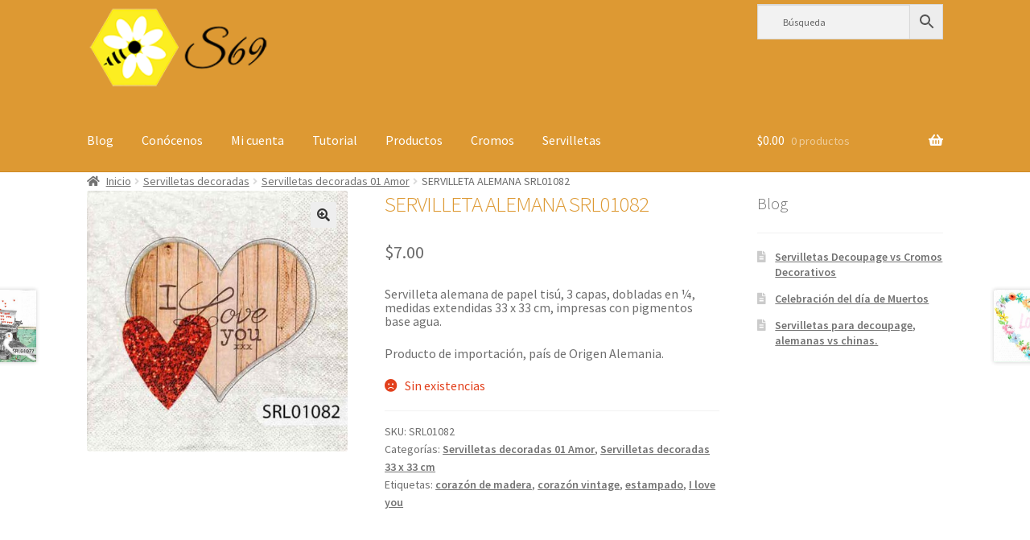

--- FILE ---
content_type: text/html; charset=UTF-8
request_url: https://s69.com.mx/tienda/servilletas-decoradas/servilletas-decoradas-amor/servilleta-alemana-srl01082/
body_size: 91219
content:
<!doctype html>
<html lang="es">
<head>
<meta charset="UTF-8">
<meta name="viewport" content="width=device-width, initial-scale=1">
<link rel="profile" href="http://gmpg.org/xfn/11">
<link rel="pingback" href="https://s69.com.mx/xmlrpc.php">

<title>SERVILLETA ALEMANA SRL01082 &#8211; S69, DECOUPAGE Y MANUALIDADES</title>
<meta name='robots' content='max-image-preview:large' />
<link rel='dns-prefetch' href='//capi-automation.s3.us-east-2.amazonaws.com' />
<link rel='dns-prefetch' href='//fonts.googleapis.com' />
<link rel="alternate" type="application/rss+xml" title="S69, DECOUPAGE Y MANUALIDADES &raquo; Feed" href="https://s69.com.mx/feed/" />
<link rel="alternate" type="application/rss+xml" title="S69, DECOUPAGE Y MANUALIDADES &raquo; Feed de los comentarios" href="https://s69.com.mx/comments/feed/" />
<link rel="alternate" type="application/rss+xml" title="S69, DECOUPAGE Y MANUALIDADES &raquo; Comentario SERVILLETA ALEMANA SRL01082 del feed" href="https://s69.com.mx/tienda/servilletas-decoradas/servilletas-decoradas-amor/servilleta-alemana-srl01082/feed/" />
<link rel="alternate" title="oEmbed (JSON)" type="application/json+oembed" href="https://s69.com.mx/wp-json/oembed/1.0/embed?url=https%3A%2F%2Fs69.com.mx%2Ftienda%2Fservilletas-decoradas%2Fservilletas-decoradas-amor%2Fservilleta-alemana-srl01082%2F" />
<link rel="alternate" title="oEmbed (XML)" type="text/xml+oembed" href="https://s69.com.mx/wp-json/oembed/1.0/embed?url=https%3A%2F%2Fs69.com.mx%2Ftienda%2Fservilletas-decoradas%2Fservilletas-decoradas-amor%2Fservilleta-alemana-srl01082%2F&#038;format=xml" />
<style id='wp-img-auto-sizes-contain-inline-css'>
img:is([sizes=auto i],[sizes^="auto," i]){contain-intrinsic-size:3000px 1500px}
/*# sourceURL=wp-img-auto-sizes-contain-inline-css */
</style>

<style id='wp-emoji-styles-inline-css'>

	img.wp-smiley, img.emoji {
		display: inline !important;
		border: none !important;
		box-shadow: none !important;
		height: 1em !important;
		width: 1em !important;
		margin: 0 0.07em !important;
		vertical-align: -0.1em !important;
		background: none !important;
		padding: 0 !important;
	}
/*# sourceURL=wp-emoji-styles-inline-css */
</style>
<link rel='stylesheet' id='wp-block-library-css' href='https://s69.com.mx/wp-includes/css/dist/block-library/style.min.css?ver=6.9' media='all' />
<link rel='stylesheet' id='wc-blocks-style-css' href='https://s69.com.mx/wp-content/plugins/woocommerce/assets/client/blocks/wc-blocks.css?ver=wc-10.4.3' media='all' />
<style id='global-styles-inline-css'>
:root{--wp--preset--aspect-ratio--square: 1;--wp--preset--aspect-ratio--4-3: 4/3;--wp--preset--aspect-ratio--3-4: 3/4;--wp--preset--aspect-ratio--3-2: 3/2;--wp--preset--aspect-ratio--2-3: 2/3;--wp--preset--aspect-ratio--16-9: 16/9;--wp--preset--aspect-ratio--9-16: 9/16;--wp--preset--color--black: #000000;--wp--preset--color--cyan-bluish-gray: #abb8c3;--wp--preset--color--white: #ffffff;--wp--preset--color--pale-pink: #f78da7;--wp--preset--color--vivid-red: #cf2e2e;--wp--preset--color--luminous-vivid-orange: #ff6900;--wp--preset--color--luminous-vivid-amber: #fcb900;--wp--preset--color--light-green-cyan: #7bdcb5;--wp--preset--color--vivid-green-cyan: #00d084;--wp--preset--color--pale-cyan-blue: #8ed1fc;--wp--preset--color--vivid-cyan-blue: #0693e3;--wp--preset--color--vivid-purple: #9b51e0;--wp--preset--gradient--vivid-cyan-blue-to-vivid-purple: linear-gradient(135deg,rgb(6,147,227) 0%,rgb(155,81,224) 100%);--wp--preset--gradient--light-green-cyan-to-vivid-green-cyan: linear-gradient(135deg,rgb(122,220,180) 0%,rgb(0,208,130) 100%);--wp--preset--gradient--luminous-vivid-amber-to-luminous-vivid-orange: linear-gradient(135deg,rgb(252,185,0) 0%,rgb(255,105,0) 100%);--wp--preset--gradient--luminous-vivid-orange-to-vivid-red: linear-gradient(135deg,rgb(255,105,0) 0%,rgb(207,46,46) 100%);--wp--preset--gradient--very-light-gray-to-cyan-bluish-gray: linear-gradient(135deg,rgb(238,238,238) 0%,rgb(169,184,195) 100%);--wp--preset--gradient--cool-to-warm-spectrum: linear-gradient(135deg,rgb(74,234,220) 0%,rgb(151,120,209) 20%,rgb(207,42,186) 40%,rgb(238,44,130) 60%,rgb(251,105,98) 80%,rgb(254,248,76) 100%);--wp--preset--gradient--blush-light-purple: linear-gradient(135deg,rgb(255,206,236) 0%,rgb(152,150,240) 100%);--wp--preset--gradient--blush-bordeaux: linear-gradient(135deg,rgb(254,205,165) 0%,rgb(254,45,45) 50%,rgb(107,0,62) 100%);--wp--preset--gradient--luminous-dusk: linear-gradient(135deg,rgb(255,203,112) 0%,rgb(199,81,192) 50%,rgb(65,88,208) 100%);--wp--preset--gradient--pale-ocean: linear-gradient(135deg,rgb(255,245,203) 0%,rgb(182,227,212) 50%,rgb(51,167,181) 100%);--wp--preset--gradient--electric-grass: linear-gradient(135deg,rgb(202,248,128) 0%,rgb(113,206,126) 100%);--wp--preset--gradient--midnight: linear-gradient(135deg,rgb(2,3,129) 0%,rgb(40,116,252) 100%);--wp--preset--font-size--small: 14px;--wp--preset--font-size--medium: 23px;--wp--preset--font-size--large: 26px;--wp--preset--font-size--x-large: 42px;--wp--preset--font-size--normal: 16px;--wp--preset--font-size--huge: 37px;--wp--preset--spacing--20: 0.44rem;--wp--preset--spacing--30: 0.67rem;--wp--preset--spacing--40: 1rem;--wp--preset--spacing--50: 1.5rem;--wp--preset--spacing--60: 2.25rem;--wp--preset--spacing--70: 3.38rem;--wp--preset--spacing--80: 5.06rem;--wp--preset--shadow--natural: 6px 6px 9px rgba(0, 0, 0, 0.2);--wp--preset--shadow--deep: 12px 12px 50px rgba(0, 0, 0, 0.4);--wp--preset--shadow--sharp: 6px 6px 0px rgba(0, 0, 0, 0.2);--wp--preset--shadow--outlined: 6px 6px 0px -3px rgb(255, 255, 255), 6px 6px rgb(0, 0, 0);--wp--preset--shadow--crisp: 6px 6px 0px rgb(0, 0, 0);}:root :where(.is-layout-flow) > :first-child{margin-block-start: 0;}:root :where(.is-layout-flow) > :last-child{margin-block-end: 0;}:root :where(.is-layout-flow) > *{margin-block-start: 24px;margin-block-end: 0;}:root :where(.is-layout-constrained) > :first-child{margin-block-start: 0;}:root :where(.is-layout-constrained) > :last-child{margin-block-end: 0;}:root :where(.is-layout-constrained) > *{margin-block-start: 24px;margin-block-end: 0;}:root :where(.is-layout-flex){gap: 24px;}:root :where(.is-layout-grid){gap: 24px;}body .is-layout-flex{display: flex;}.is-layout-flex{flex-wrap: wrap;align-items: center;}.is-layout-flex > :is(*, div){margin: 0;}body .is-layout-grid{display: grid;}.is-layout-grid > :is(*, div){margin: 0;}.has-black-color{color: var(--wp--preset--color--black) !important;}.has-cyan-bluish-gray-color{color: var(--wp--preset--color--cyan-bluish-gray) !important;}.has-white-color{color: var(--wp--preset--color--white) !important;}.has-pale-pink-color{color: var(--wp--preset--color--pale-pink) !important;}.has-vivid-red-color{color: var(--wp--preset--color--vivid-red) !important;}.has-luminous-vivid-orange-color{color: var(--wp--preset--color--luminous-vivid-orange) !important;}.has-luminous-vivid-amber-color{color: var(--wp--preset--color--luminous-vivid-amber) !important;}.has-light-green-cyan-color{color: var(--wp--preset--color--light-green-cyan) !important;}.has-vivid-green-cyan-color{color: var(--wp--preset--color--vivid-green-cyan) !important;}.has-pale-cyan-blue-color{color: var(--wp--preset--color--pale-cyan-blue) !important;}.has-vivid-cyan-blue-color{color: var(--wp--preset--color--vivid-cyan-blue) !important;}.has-vivid-purple-color{color: var(--wp--preset--color--vivid-purple) !important;}.has-black-background-color{background-color: var(--wp--preset--color--black) !important;}.has-cyan-bluish-gray-background-color{background-color: var(--wp--preset--color--cyan-bluish-gray) !important;}.has-white-background-color{background-color: var(--wp--preset--color--white) !important;}.has-pale-pink-background-color{background-color: var(--wp--preset--color--pale-pink) !important;}.has-vivid-red-background-color{background-color: var(--wp--preset--color--vivid-red) !important;}.has-luminous-vivid-orange-background-color{background-color: var(--wp--preset--color--luminous-vivid-orange) !important;}.has-luminous-vivid-amber-background-color{background-color: var(--wp--preset--color--luminous-vivid-amber) !important;}.has-light-green-cyan-background-color{background-color: var(--wp--preset--color--light-green-cyan) !important;}.has-vivid-green-cyan-background-color{background-color: var(--wp--preset--color--vivid-green-cyan) !important;}.has-pale-cyan-blue-background-color{background-color: var(--wp--preset--color--pale-cyan-blue) !important;}.has-vivid-cyan-blue-background-color{background-color: var(--wp--preset--color--vivid-cyan-blue) !important;}.has-vivid-purple-background-color{background-color: var(--wp--preset--color--vivid-purple) !important;}.has-black-border-color{border-color: var(--wp--preset--color--black) !important;}.has-cyan-bluish-gray-border-color{border-color: var(--wp--preset--color--cyan-bluish-gray) !important;}.has-white-border-color{border-color: var(--wp--preset--color--white) !important;}.has-pale-pink-border-color{border-color: var(--wp--preset--color--pale-pink) !important;}.has-vivid-red-border-color{border-color: var(--wp--preset--color--vivid-red) !important;}.has-luminous-vivid-orange-border-color{border-color: var(--wp--preset--color--luminous-vivid-orange) !important;}.has-luminous-vivid-amber-border-color{border-color: var(--wp--preset--color--luminous-vivid-amber) !important;}.has-light-green-cyan-border-color{border-color: var(--wp--preset--color--light-green-cyan) !important;}.has-vivid-green-cyan-border-color{border-color: var(--wp--preset--color--vivid-green-cyan) !important;}.has-pale-cyan-blue-border-color{border-color: var(--wp--preset--color--pale-cyan-blue) !important;}.has-vivid-cyan-blue-border-color{border-color: var(--wp--preset--color--vivid-cyan-blue) !important;}.has-vivid-purple-border-color{border-color: var(--wp--preset--color--vivid-purple) !important;}.has-vivid-cyan-blue-to-vivid-purple-gradient-background{background: var(--wp--preset--gradient--vivid-cyan-blue-to-vivid-purple) !important;}.has-light-green-cyan-to-vivid-green-cyan-gradient-background{background: var(--wp--preset--gradient--light-green-cyan-to-vivid-green-cyan) !important;}.has-luminous-vivid-amber-to-luminous-vivid-orange-gradient-background{background: var(--wp--preset--gradient--luminous-vivid-amber-to-luminous-vivid-orange) !important;}.has-luminous-vivid-orange-to-vivid-red-gradient-background{background: var(--wp--preset--gradient--luminous-vivid-orange-to-vivid-red) !important;}.has-very-light-gray-to-cyan-bluish-gray-gradient-background{background: var(--wp--preset--gradient--very-light-gray-to-cyan-bluish-gray) !important;}.has-cool-to-warm-spectrum-gradient-background{background: var(--wp--preset--gradient--cool-to-warm-spectrum) !important;}.has-blush-light-purple-gradient-background{background: var(--wp--preset--gradient--blush-light-purple) !important;}.has-blush-bordeaux-gradient-background{background: var(--wp--preset--gradient--blush-bordeaux) !important;}.has-luminous-dusk-gradient-background{background: var(--wp--preset--gradient--luminous-dusk) !important;}.has-pale-ocean-gradient-background{background: var(--wp--preset--gradient--pale-ocean) !important;}.has-electric-grass-gradient-background{background: var(--wp--preset--gradient--electric-grass) !important;}.has-midnight-gradient-background{background: var(--wp--preset--gradient--midnight) !important;}.has-small-font-size{font-size: var(--wp--preset--font-size--small) !important;}.has-medium-font-size{font-size: var(--wp--preset--font-size--medium) !important;}.has-large-font-size{font-size: var(--wp--preset--font-size--large) !important;}.has-x-large-font-size{font-size: var(--wp--preset--font-size--x-large) !important;}
/*# sourceURL=global-styles-inline-css */
</style>

<style id='classic-theme-styles-inline-css'>
/*! This file is auto-generated */
.wp-block-button__link{color:#fff;background-color:#32373c;border-radius:9999px;box-shadow:none;text-decoration:none;padding:calc(.667em + 2px) calc(1.333em + 2px);font-size:1.125em}.wp-block-file__button{background:#32373c;color:#fff;text-decoration:none}
/*# sourceURL=/wp-includes/css/classic-themes.min.css */
</style>
<link rel='stylesheet' id='storefront-gutenberg-blocks-css' href='https://s69.com.mx/wp-content/themes/storefront/assets/css/base/gutenberg-blocks.css?ver=4.6.2' media='all' />
<style id='storefront-gutenberg-blocks-inline-css'>

				.wp-block-button__link:not(.has-text-color) {
					color: #333333;
				}

				.wp-block-button__link:not(.has-text-color):hover,
				.wp-block-button__link:not(.has-text-color):focus,
				.wp-block-button__link:not(.has-text-color):active {
					color: #333333;
				}

				.wp-block-button__link:not(.has-background) {
					background-color: #eeeeee;
				}

				.wp-block-button__link:not(.has-background):hover,
				.wp-block-button__link:not(.has-background):focus,
				.wp-block-button__link:not(.has-background):active {
					border-color: #d5d5d5;
					background-color: #d5d5d5;
				}

				.wc-block-grid__products .wc-block-grid__product .wp-block-button__link {
					background-color: #eeeeee;
					border-color: #eeeeee;
					color: #333333;
				}

				.wp-block-quote footer,
				.wp-block-quote cite,
				.wp-block-quote__citation {
					color: #6d6d6d;
				}

				.wp-block-pullquote cite,
				.wp-block-pullquote footer,
				.wp-block-pullquote__citation {
					color: #6d6d6d;
				}

				.wp-block-image figcaption {
					color: #6d6d6d;
				}

				.wp-block-separator.is-style-dots::before {
					color: #dd9933;
				}

				.wp-block-file a.wp-block-file__button {
					color: #333333;
					background-color: #eeeeee;
					border-color: #eeeeee;
				}

				.wp-block-file a.wp-block-file__button:hover,
				.wp-block-file a.wp-block-file__button:focus,
				.wp-block-file a.wp-block-file__button:active {
					color: #333333;
					background-color: #d5d5d5;
				}

				.wp-block-code,
				.wp-block-preformatted pre {
					color: #6d6d6d;
				}

				.wp-block-table:not( .has-background ):not( .is-style-stripes ) tbody tr:nth-child(2n) td {
					background-color: #fdfdfd;
				}

				.wp-block-cover .wp-block-cover__inner-container h1:not(.has-text-color),
				.wp-block-cover .wp-block-cover__inner-container h2:not(.has-text-color),
				.wp-block-cover .wp-block-cover__inner-container h3:not(.has-text-color),
				.wp-block-cover .wp-block-cover__inner-container h4:not(.has-text-color),
				.wp-block-cover .wp-block-cover__inner-container h5:not(.has-text-color),
				.wp-block-cover .wp-block-cover__inner-container h6:not(.has-text-color) {
					color: #000000;
				}

				div.wc-block-components-price-slider__range-input-progress,
				.rtl .wc-block-components-price-slider__range-input-progress {
					--range-color: #dd9933;
				}

				/* Target only IE11 */
				@media all and (-ms-high-contrast: none), (-ms-high-contrast: active) {
					.wc-block-components-price-slider__range-input-progress {
						background: #dd9933;
					}
				}

				.wc-block-components-button:not(.is-link) {
					background-color: #333333;
					color: #ffffff;
				}

				.wc-block-components-button:not(.is-link):hover,
				.wc-block-components-button:not(.is-link):focus,
				.wc-block-components-button:not(.is-link):active {
					background-color: #1a1a1a;
					color: #ffffff;
				}

				.wc-block-components-button:not(.is-link):disabled {
					background-color: #333333;
					color: #ffffff;
				}

				.wc-block-cart__submit-container {
					background-color: #ffffff;
				}

				.wc-block-cart__submit-container::before {
					color: rgba(220,220,220,0.5);
				}

				.wc-block-components-order-summary-item__quantity {
					background-color: #ffffff;
					border-color: #6d6d6d;
					box-shadow: 0 0 0 2px #ffffff;
					color: #6d6d6d;
				}
			
/*# sourceURL=storefront-gutenberg-blocks-inline-css */
</style>
<link rel='stylesheet' id='photoswipe-css' href='https://s69.com.mx/wp-content/plugins/woocommerce/assets/css/photoswipe/photoswipe.min.css?ver=10.4.3' media='all' />
<link rel='stylesheet' id='photoswipe-default-skin-css' href='https://s69.com.mx/wp-content/plugins/woocommerce/assets/css/photoswipe/default-skin/default-skin.min.css?ver=10.4.3' media='all' />
<style id='woocommerce-inline-inline-css'>
.woocommerce form .form-row .required { visibility: visible; }
/*# sourceURL=woocommerce-inline-inline-css */
</style>
<link rel='stylesheet' id='aws-style-css' href='https://s69.com.mx/wp-content/plugins/advanced-woo-search/assets/css/common.min.css?ver=3.51' media='all' />
<link rel='stylesheet' id='woo_conditional_payments_css-css' href='https://s69.com.mx/wp-content/plugins/conditional-payments-for-woocommerce/frontend/css/woo-conditional-payments.css?ver=3.4.1' media='all' />
<link rel='stylesheet' id='dashicons-css' href='https://s69.com.mx/wp-includes/css/dashicons.min.css?ver=6.9' media='all' />
<link rel='stylesheet' id='cfvsw_swatches_product-css' href='https://s69.com.mx/wp-content/plugins/variation-swatches-woo/assets/css/swatches.css?ver=1.0.13' media='all' />
<style id='cfvsw_swatches_product-inline-css'>
.cfvsw-tooltip{background:#000000;color:#ffffff;} .cfvsw-tooltip:before{background:#000000;}:root {--cfvsw-swatches-font-size: 12px;--cfvsw-swatches-border-color: #000000;--cfvsw-swatches-border-color-hover: #00000080;--cfvsw-swatches-border-width: 1px;--cfvsw-swatches-tooltip-font-size: 12px;}
/*# sourceURL=cfvsw_swatches_product-inline-css */
</style>
<link rel='stylesheet' id='storefront-style-css' href='https://s69.com.mx/wp-content/themes/storefront/style.css?ver=4.6.2' media='all' />
<style id='storefront-style-inline-css'>

			.main-navigation ul li a,
			.site-title a,
			ul.menu li a,
			.site-branding h1 a,
			button.menu-toggle,
			button.menu-toggle:hover,
			.handheld-navigation .dropdown-toggle {
				color: #ffffff;
			}

			button.menu-toggle,
			button.menu-toggle:hover {
				border-color: #ffffff;
			}

			.main-navigation ul li a:hover,
			.main-navigation ul li:hover > a,
			.site-title a:hover,
			.site-header ul.menu li.current-menu-item > a {
				color: #ffffff;
			}

			table:not( .has-background ) th {
				background-color: #f8f8f8;
			}

			table:not( .has-background ) tbody td {
				background-color: #fdfdfd;
			}

			table:not( .has-background ) tbody tr:nth-child(2n) td,
			fieldset,
			fieldset legend {
				background-color: #fbfbfb;
			}

			.site-header,
			.secondary-navigation ul ul,
			.main-navigation ul.menu > li.menu-item-has-children:after,
			.secondary-navigation ul.menu ul,
			.storefront-handheld-footer-bar,
			.storefront-handheld-footer-bar ul li > a,
			.storefront-handheld-footer-bar ul li.search .site-search,
			button.menu-toggle,
			button.menu-toggle:hover {
				background-color: #dd9933;
			}

			p.site-description,
			.site-header,
			.storefront-handheld-footer-bar {
				color: #ffffff;
			}

			button.menu-toggle:after,
			button.menu-toggle:before,
			button.menu-toggle span:before {
				background-color: #ffffff;
			}

			h1, h2, h3, h4, h5, h6, .wc-block-grid__product-title {
				color: #dd9933;
			}

			.widget h1 {
				border-bottom-color: #dd9933;
			}

			body,
			.secondary-navigation a {
				color: #6d6d6d;
			}

			.widget-area .widget a,
			.hentry .entry-header .posted-on a,
			.hentry .entry-header .post-author a,
			.hentry .entry-header .post-comments a,
			.hentry .entry-header .byline a {
				color: #727272;
			}

			a {
				color: #dd9933;
			}

			a:focus,
			button:focus,
			.button.alt:focus,
			input:focus,
			textarea:focus,
			input[type="button"]:focus,
			input[type="reset"]:focus,
			input[type="submit"]:focus,
			input[type="email"]:focus,
			input[type="tel"]:focus,
			input[type="url"]:focus,
			input[type="password"]:focus,
			input[type="search"]:focus {
				outline-color: #dd9933;
			}

			button, input[type="button"], input[type="reset"], input[type="submit"], .button, .widget a.button {
				background-color: #eeeeee;
				border-color: #eeeeee;
				color: #333333;
			}

			button:hover, input[type="button"]:hover, input[type="reset"]:hover, input[type="submit"]:hover, .button:hover, .widget a.button:hover {
				background-color: #d5d5d5;
				border-color: #d5d5d5;
				color: #333333;
			}

			button.alt, input[type="button"].alt, input[type="reset"].alt, input[type="submit"].alt, .button.alt, .widget-area .widget a.button.alt {
				background-color: #333333;
				border-color: #333333;
				color: #ffffff;
			}

			button.alt:hover, input[type="button"].alt:hover, input[type="reset"].alt:hover, input[type="submit"].alt:hover, .button.alt:hover, .widget-area .widget a.button.alt:hover {
				background-color: #1a1a1a;
				border-color: #1a1a1a;
				color: #ffffff;
			}

			.pagination .page-numbers li .page-numbers.current {
				background-color: #e6e6e6;
				color: #636363;
			}

			#comments .comment-list .comment-content .comment-text {
				background-color: #f8f8f8;
			}

			.site-footer {
				background-color: #f0f0f0;
				color: #6d6d6d;
			}

			.site-footer a:not(.button):not(.components-button) {
				color: #333333;
			}

			.site-footer .storefront-handheld-footer-bar a:not(.button):not(.components-button) {
				color: #ffffff;
			}

			.site-footer h1, .site-footer h2, .site-footer h3, .site-footer h4, .site-footer h5, .site-footer h6, .site-footer .widget .widget-title, .site-footer .widget .widgettitle {
				color: #333333;
			}

			.page-template-template-homepage.has-post-thumbnail .type-page.has-post-thumbnail .entry-title {
				color: #000000;
			}

			.page-template-template-homepage.has-post-thumbnail .type-page.has-post-thumbnail .entry-content {
				color: #000000;
			}

			@media screen and ( min-width: 768px ) {
				.secondary-navigation ul.menu a:hover {
					color: #ffffff;
				}

				.secondary-navigation ul.menu a {
					color: #ffffff;
				}

				.main-navigation ul.menu ul.sub-menu,
				.main-navigation ul.nav-menu ul.children {
					background-color: #ce8a24;
				}

				.site-header {
					border-bottom-color: #ce8a24;
				}
			}
/*# sourceURL=storefront-style-inline-css */
</style>
<link rel='stylesheet' id='storefront-icons-css' href='https://s69.com.mx/wp-content/themes/storefront/assets/css/base/icons.css?ver=4.6.2' media='all' />
<link rel='stylesheet' id='storefront-fonts-css' href='https://fonts.googleapis.com/css?family=Source+Sans+Pro%3A400%2C300%2C300italic%2C400italic%2C600%2C700%2C900&#038;subset=latin%2Clatin-ext&#038;ver=4.6.2' media='all' />
<link rel='stylesheet' id='storefront-woocommerce-style-css' href='https://s69.com.mx/wp-content/themes/storefront/assets/css/woocommerce/woocommerce.css?ver=4.6.2' media='all' />
<style id='storefront-woocommerce-style-inline-css'>
@font-face {
				font-family: star;
				src: url(https://s69.com.mx/wp-content/plugins/woocommerce/assets/fonts/star.eot);
				src:
					url(https://s69.com.mx/wp-content/plugins/woocommerce/assets/fonts/star.eot?#iefix) format("embedded-opentype"),
					url(https://s69.com.mx/wp-content/plugins/woocommerce/assets/fonts/star.woff) format("woff"),
					url(https://s69.com.mx/wp-content/plugins/woocommerce/assets/fonts/star.ttf) format("truetype"),
					url(https://s69.com.mx/wp-content/plugins/woocommerce/assets/fonts/star.svg#star) format("svg");
				font-weight: 400;
				font-style: normal;
			}
			@font-face {
				font-family: WooCommerce;
				src: url(https://s69.com.mx/wp-content/plugins/woocommerce/assets/fonts/WooCommerce.eot);
				src:
					url(https://s69.com.mx/wp-content/plugins/woocommerce/assets/fonts/WooCommerce.eot?#iefix) format("embedded-opentype"),
					url(https://s69.com.mx/wp-content/plugins/woocommerce/assets/fonts/WooCommerce.woff) format("woff"),
					url(https://s69.com.mx/wp-content/plugins/woocommerce/assets/fonts/WooCommerce.ttf) format("truetype"),
					url(https://s69.com.mx/wp-content/plugins/woocommerce/assets/fonts/WooCommerce.svg#WooCommerce) format("svg");
				font-weight: 400;
				font-style: normal;
			}

			a.cart-contents,
			.site-header-cart .widget_shopping_cart a {
				color: #ffffff;
			}

			a.cart-contents:hover,
			.site-header-cart .widget_shopping_cart a:hover,
			.site-header-cart:hover > li > a {
				color: #ffffff;
			}

			table.cart td.product-remove,
			table.cart td.actions {
				border-top-color: #ffffff;
			}

			.storefront-handheld-footer-bar ul li.cart .count {
				background-color: #ffffff;
				color: #dd9933;
				border-color: #dd9933;
			}

			.woocommerce-tabs ul.tabs li.active a,
			ul.products li.product .price,
			.onsale,
			.wc-block-grid__product-onsale,
			.widget_search form:before,
			.widget_product_search form:before {
				color: #6d6d6d;
			}

			.woocommerce-breadcrumb a,
			a.woocommerce-review-link,
			.product_meta a {
				color: #727272;
			}

			.wc-block-grid__product-onsale,
			.onsale {
				border-color: #6d6d6d;
			}

			.star-rating span:before,
			.quantity .plus, .quantity .minus,
			p.stars a:hover:after,
			p.stars a:after,
			.star-rating span:before,
			#payment .payment_methods li input[type=radio]:first-child:checked+label:before {
				color: #dd9933;
			}

			.widget_price_filter .ui-slider .ui-slider-range,
			.widget_price_filter .ui-slider .ui-slider-handle {
				background-color: #dd9933;
			}

			.order_details {
				background-color: #f8f8f8;
			}

			.order_details > li {
				border-bottom: 1px dotted #e3e3e3;
			}

			.order_details:before,
			.order_details:after {
				background: -webkit-linear-gradient(transparent 0,transparent 0),-webkit-linear-gradient(135deg,#f8f8f8 33.33%,transparent 33.33%),-webkit-linear-gradient(45deg,#f8f8f8 33.33%,transparent 33.33%)
			}

			#order_review {
				background-color: #ffffff;
			}

			#payment .payment_methods > li .payment_box,
			#payment .place-order {
				background-color: #fafafa;
			}

			#payment .payment_methods > li:not(.woocommerce-notice) {
				background-color: #f5f5f5;
			}

			#payment .payment_methods > li:not(.woocommerce-notice):hover {
				background-color: #f0f0f0;
			}

			.woocommerce-pagination .page-numbers li .page-numbers.current {
				background-color: #e6e6e6;
				color: #636363;
			}

			.wc-block-grid__product-onsale,
			.onsale,
			.woocommerce-pagination .page-numbers li .page-numbers:not(.current) {
				color: #6d6d6d;
			}

			p.stars a:before,
			p.stars a:hover~a:before,
			p.stars.selected a.active~a:before {
				color: #6d6d6d;
			}

			p.stars.selected a.active:before,
			p.stars:hover a:before,
			p.stars.selected a:not(.active):before,
			p.stars.selected a.active:before {
				color: #dd9933;
			}

			.single-product div.product .woocommerce-product-gallery .woocommerce-product-gallery__trigger {
				background-color: #eeeeee;
				color: #333333;
			}

			.single-product div.product .woocommerce-product-gallery .woocommerce-product-gallery__trigger:hover {
				background-color: #d5d5d5;
				border-color: #d5d5d5;
				color: #333333;
			}

			.button.added_to_cart:focus,
			.button.wc-forward:focus {
				outline-color: #dd9933;
			}

			.added_to_cart,
			.site-header-cart .widget_shopping_cart a.button,
			.wc-block-grid__products .wc-block-grid__product .wp-block-button__link {
				background-color: #eeeeee;
				border-color: #eeeeee;
				color: #333333;
			}

			.added_to_cart:hover,
			.site-header-cart .widget_shopping_cart a.button:hover,
			.wc-block-grid__products .wc-block-grid__product .wp-block-button__link:hover {
				background-color: #d5d5d5;
				border-color: #d5d5d5;
				color: #333333;
			}

			.added_to_cart.alt, .added_to_cart, .widget a.button.checkout {
				background-color: #333333;
				border-color: #333333;
				color: #ffffff;
			}

			.added_to_cart.alt:hover, .added_to_cart:hover, .widget a.button.checkout:hover {
				background-color: #1a1a1a;
				border-color: #1a1a1a;
				color: #ffffff;
			}

			.button.loading {
				color: #eeeeee;
			}

			.button.loading:hover {
				background-color: #eeeeee;
			}

			.button.loading:after {
				color: #333333;
			}

			@media screen and ( min-width: 768px ) {
				.site-header-cart .widget_shopping_cart,
				.site-header .product_list_widget li .quantity {
					color: #ffffff;
				}

				.site-header-cart .widget_shopping_cart .buttons,
				.site-header-cart .widget_shopping_cart .total {
					background-color: #d38f29;
				}

				.site-header-cart .widget_shopping_cart {
					background-color: #ce8a24;
				}
			}
				.storefront-product-pagination a {
					color: #6d6d6d;
					background-color: #ffffff;
				}
				.storefront-sticky-add-to-cart {
					color: #6d6d6d;
					background-color: #ffffff;
				}

				.storefront-sticky-add-to-cart a:not(.button) {
					color: #ffffff;
				}
/*# sourceURL=storefront-woocommerce-style-inline-css */
</style>
<link rel='stylesheet' id='storefront-child-style-css' href='https://s69.com.mx/wp-content/themes/storefront-child/style.css?ver=3.5.1.1616901183' media='all' />
<link rel='stylesheet' id='storefront-woocommerce-brands-style-css' href='https://s69.com.mx/wp-content/themes/storefront/assets/css/woocommerce/extensions/brands.css?ver=4.6.2' media='all' />
<script type="text/template" id="tmpl-variation-template">
	<div class="woocommerce-variation-description">{{{ data.variation.variation_description }}}</div>
	<div class="woocommerce-variation-price">{{{ data.variation.price_html }}}</div>
	<div class="woocommerce-variation-availability">{{{ data.variation.availability_html }}}</div>
</script>
<script type="text/template" id="tmpl-unavailable-variation-template">
	<p role="alert">Lo siento, este producto no está disponible. Por favor, elige otra combinación.</p>
</script>
<script src="https://s69.com.mx/wp-includes/js/jquery/jquery.min.js?ver=3.7.1" id="jquery-core-js"></script>
<script src="https://s69.com.mx/wp-includes/js/jquery/jquery-migrate.min.js?ver=3.4.1" id="jquery-migrate-js"></script>
<script src="https://s69.com.mx/wp-content/plugins/woocommerce/assets/js/jquery-blockui/jquery.blockUI.min.js?ver=2.7.0-wc.10.4.3" id="wc-jquery-blockui-js" data-wp-strategy="defer"></script>
<script id="wc-add-to-cart-js-extra">
var wc_add_to_cart_params = {"ajax_url":"/wp-admin/admin-ajax.php","wc_ajax_url":"/?wc-ajax=%%endpoint%%","i18n_view_cart":"Ver carrito","cart_url":"https://s69.com.mx/carrito/","is_cart":"","cart_redirect_after_add":"no"};
//# sourceURL=wc-add-to-cart-js-extra
</script>
<script src="https://s69.com.mx/wp-content/plugins/woocommerce/assets/js/frontend/add-to-cart.min.js?ver=10.4.3" id="wc-add-to-cart-js" defer data-wp-strategy="defer"></script>
<script src="https://s69.com.mx/wp-content/plugins/woocommerce/assets/js/zoom/jquery.zoom.min.js?ver=1.7.21-wc.10.4.3" id="wc-zoom-js" defer data-wp-strategy="defer"></script>
<script src="https://s69.com.mx/wp-content/plugins/woocommerce/assets/js/flexslider/jquery.flexslider.min.js?ver=2.7.2-wc.10.4.3" id="wc-flexslider-js" defer data-wp-strategy="defer"></script>
<script src="https://s69.com.mx/wp-content/plugins/woocommerce/assets/js/photoswipe/photoswipe.min.js?ver=4.1.1-wc.10.4.3" id="wc-photoswipe-js" defer data-wp-strategy="defer"></script>
<script src="https://s69.com.mx/wp-content/plugins/woocommerce/assets/js/photoswipe/photoswipe-ui-default.min.js?ver=4.1.1-wc.10.4.3" id="wc-photoswipe-ui-default-js" defer data-wp-strategy="defer"></script>
<script id="wc-single-product-js-extra">
var wc_single_product_params = {"i18n_required_rating_text":"Por favor elige una puntuaci\u00f3n","i18n_rating_options":["1 de 5 estrellas","2 de 5 estrellas","3 de 5 estrellas","4 de 5 estrellas","5 de 5 estrellas"],"i18n_product_gallery_trigger_text":"Ver galer\u00eda de im\u00e1genes a pantalla completa","review_rating_required":"yes","flexslider":{"rtl":false,"animation":"slide","smoothHeight":true,"directionNav":false,"controlNav":"thumbnails","slideshow":false,"animationSpeed":500,"animationLoop":false,"allowOneSlide":false},"zoom_enabled":"1","zoom_options":[],"photoswipe_enabled":"1","photoswipe_options":{"shareEl":false,"closeOnScroll":false,"history":false,"hideAnimationDuration":0,"showAnimationDuration":0},"flexslider_enabled":"1"};
//# sourceURL=wc-single-product-js-extra
</script>
<script src="https://s69.com.mx/wp-content/plugins/woocommerce/assets/js/frontend/single-product.min.js?ver=10.4.3" id="wc-single-product-js" defer data-wp-strategy="defer"></script>
<script src="https://s69.com.mx/wp-content/plugins/woocommerce/assets/js/js-cookie/js.cookie.min.js?ver=2.1.4-wc.10.4.3" id="wc-js-cookie-js" defer data-wp-strategy="defer"></script>
<script id="woocommerce-js-extra">
var woocommerce_params = {"ajax_url":"/wp-admin/admin-ajax.php","wc_ajax_url":"/?wc-ajax=%%endpoint%%","i18n_password_show":"Mostrar contrase\u00f1a","i18n_password_hide":"Ocultar contrase\u00f1a"};
//# sourceURL=woocommerce-js-extra
</script>
<script src="https://s69.com.mx/wp-content/plugins/woocommerce/assets/js/frontend/woocommerce.min.js?ver=10.4.3" id="woocommerce-js" defer data-wp-strategy="defer"></script>
<script src="https://s69.com.mx/wp-includes/js/underscore.min.js?ver=1.13.7" id="underscore-js"></script>
<script id="wp-util-js-extra">
var _wpUtilSettings = {"ajax":{"url":"/wp-admin/admin-ajax.php"}};
//# sourceURL=wp-util-js-extra
</script>
<script src="https://s69.com.mx/wp-includes/js/wp-util.min.js?ver=6.9" id="wp-util-js"></script>
<script id="wc-cart-fragments-js-extra">
var wc_cart_fragments_params = {"ajax_url":"/wp-admin/admin-ajax.php","wc_ajax_url":"/?wc-ajax=%%endpoint%%","cart_hash_key":"wc_cart_hash_53c7f3980d1bce41d4bdb2ed617306ed","fragment_name":"wc_fragments_53c7f3980d1bce41d4bdb2ed617306ed","request_timeout":"5000"};
//# sourceURL=wc-cart-fragments-js-extra
</script>
<script src="https://s69.com.mx/wp-content/plugins/woocommerce/assets/js/frontend/cart-fragments.min.js?ver=10.4.3" id="wc-cart-fragments-js" defer data-wp-strategy="defer"></script>
<link rel="https://api.w.org/" href="https://s69.com.mx/wp-json/" /><link rel="alternate" title="JSON" type="application/json" href="https://s69.com.mx/wp-json/wp/v2/product/20725" /><link rel="EditURI" type="application/rsd+xml" title="RSD" href="https://s69.com.mx/xmlrpc.php?rsd" />
<meta name="generator" content="WordPress 6.9" />
<meta name="generator" content="WooCommerce 10.4.3" />
<link rel="canonical" href="https://s69.com.mx/tienda/servilletas-decoradas/servilletas-decoradas-amor/servilleta-alemana-srl01082/" />
<link rel='shortlink' href='https://s69.com.mx/?p=20725' />
	<link rel="preconnect" href="https://fonts.googleapis.com">
	<link rel="preconnect" href="https://fonts.gstatic.com">
	<link href='https://fonts.googleapis.com/css2?display=swap&family=Poppins:wght@100;400' rel='stylesheet'><!-- Google site verification - Google for WooCommerce -->
<meta name="google-site-verification" content="I5YBVOlAFqgW4A9u1Cu9-MiDDvzvC6S6i4PXBZFhSU8" />
	<noscript><style>.woocommerce-product-gallery{ opacity: 1 !important; }</style></noscript>
				<script  type="text/javascript">
				!function(f,b,e,v,n,t,s){if(f.fbq)return;n=f.fbq=function(){n.callMethod?
					n.callMethod.apply(n,arguments):n.queue.push(arguments)};if(!f._fbq)f._fbq=n;
					n.push=n;n.loaded=!0;n.version='2.0';n.queue=[];t=b.createElement(e);t.async=!0;
					t.src=v;s=b.getElementsByTagName(e)[0];s.parentNode.insertBefore(t,s)}(window,
					document,'script','https://connect.facebook.net/en_US/fbevents.js');
			</script>
			<!-- WooCommerce Facebook Integration Begin -->
			<script  type="text/javascript">

				fbq('init', '131341645478645', {}, {
    "agent": "woocommerce_0-10.4.3-3.5.15"
});

				document.addEventListener( 'DOMContentLoaded', function() {
					// Insert placeholder for events injected when a product is added to the cart through AJAX.
					document.body.insertAdjacentHTML( 'beforeend', '<div class=\"wc-facebook-pixel-event-placeholder\"></div>' );
				}, false );

			</script>
			<!-- WooCommerce Facebook Integration End -->
			<link rel="icon" href="https://s69.com.mx/wp-content/uploads/2020/02/cropped-Icono-Servilletas-Alemanas-S69-00-32x32.png" sizes="32x32" />
<link rel="icon" href="https://s69.com.mx/wp-content/uploads/2020/02/cropped-Icono-Servilletas-Alemanas-S69-00-192x192.png" sizes="192x192" />
<link rel="apple-touch-icon" href="https://s69.com.mx/wp-content/uploads/2020/02/cropped-Icono-Servilletas-Alemanas-S69-00-180x180.png" />
<meta name="msapplication-TileImage" content="https://s69.com.mx/wp-content/uploads/2020/02/cropped-Icono-Servilletas-Alemanas-S69-00-270x270.png" />
		<style id="wp-custom-css">
			.site-header{
	padding: 5px 0px 0px;
	}

.storefront-full-width-content.woocommerce-cart .entry-header, .storefront-full-width-content.woocommerce-checkout .entry-header, .storefront-full-width-content.woocommerce-account .entry-header, .storefront-full-width-content .woocommerce-products-header{
	padding:0 0 0em
}

.storefront-breadcrumb{
	padding: 0 0.5em 0;
	margin: 0 0 0.1em
}
.storefront-primary-navigation{
	padding:0px 0px 0px;
	margin:0px 0px 0px;
}
.site-info {
display:none;
}
/*Eliminar direccion opcional*/
.wc-block-components-text-input.wc-block-components-address-form__address_2 {
display:none;
}
		</style>
			<style id="egf-frontend-styles" type="text/css">
		p {font-size: 16px;line-height: 1.1;margin-top: 9px;} h1 {color: #dd9933;font-size: 27px;} h2 {color: #dd9933;font-family: 'Trebuchet MS', sans-serif;font-style: normal;font-weight: 400;letter-spacing: -1px;} h3 {font-family: 'Poppins', sans-serif;font-size: 18px;font-style: normal;font-weight: 400;} h4 {font-family: 'Poppins', sans-serif;font-size: 18px;font-style: normal;font-weight: 400;} h5 {font-family: 'Poppins', sans-serif;font-size: 14px;font-style: normal;font-weight: 100;} h6 {font-family: 'Poppins', sans-serif;font-size: 14px;font-style: normal;font-weight: 100;} 	</style>
	<link rel='stylesheet' id='mediaelement-css' href='https://s69.com.mx/wp-includes/js/mediaelement/mediaelementplayer-legacy.min.css?ver=4.2.17' media='all' />
<link rel='stylesheet' id='wp-mediaelement-css' href='https://s69.com.mx/wp-includes/js/mediaelement/wp-mediaelement.min.css?ver=6.9' media='all' />
</head>

<body class="wp-singular product-template-default single single-product postid-20725 wp-custom-logo wp-embed-responsive wp-theme-storefront wp-child-theme-storefront-child theme-storefront woocommerce woocommerce-page woocommerce-no-js cfvsw-label-none cfvsw-product-page storefront-align-wide right-sidebar woocommerce-active">



<div id="page" class="hfeed site">
	
	<header id="masthead" class="site-header" role="banner" style="">

		<div class="col-full">		<a class="skip-link screen-reader-text" href="#site-navigation">Ir a la navegación</a>
		<a class="skip-link screen-reader-text" href="#content">Ir al contenido</a>
				<div class="site-branding">
			<a href="https://s69.com.mx/" class="custom-logo-link" rel="home"><img width="204" height="96" src="https://s69.com.mx/wp-content/uploads/2021/06/cropped-Logo-200x100-Servilletas-Alemanas-S69.png" class="custom-logo" alt="S69, DECOUPAGE Y MANUALIDADES" decoding="async" /></a>		</div>
					<div class="site-search">
				<div class="widget woocommerce widget_product_search"><div class="aws-container" data-url="/?wc-ajax=aws_action" data-siteurl="https://s69.com.mx" data-lang="" data-show-loader="true" data-show-more="true" data-show-page="true" data-ajax-search="true" data-show-clear="true" data-mobile-screen="true" data-use-analytics="false" data-min-chars="3" data-buttons-order="2" data-timeout="300" data-is-mobile="false" data-page-id="20725" data-tax="" ><form class="aws-search-form" action="https://s69.com.mx/" method="get" role="search" ><div class="aws-wrapper"><label class="aws-search-label" for="696c4fa5854a9">Búsqueda</label><input type="search" name="s" id="696c4fa5854a9" value="" class="aws-search-field" placeholder="Búsqueda" autocomplete="off" /><input type="hidden" name="post_type" value="product"><input type="hidden" name="type_aws" value="true"><div class="aws-search-clear"><span>×</span></div><div class="aws-loader"></div></div><div class="aws-search-btn aws-form-btn"><span class="aws-search-btn_icon"><svg focusable="false" xmlns="http://www.w3.org/2000/svg" viewBox="0 0 24 24" width="24px"><path d="M15.5 14h-.79l-.28-.27C15.41 12.59 16 11.11 16 9.5 16 5.91 13.09 3 9.5 3S3 5.91 3 9.5 5.91 16 9.5 16c1.61 0 3.09-.59 4.23-1.57l.27.28v.79l5 4.99L20.49 19l-4.99-5zm-6 0C7.01 14 5 11.99 5 9.5S7.01 5 9.5 5 14 7.01 14 9.5 11.99 14 9.5 14z"></path></svg></span></div></form></div></div>			</div>
			</div><div class="storefront-primary-navigation"><div class="col-full">		<nav id="site-navigation" class="main-navigation" role="navigation" aria-label="Navegación principal">
		<button id="site-navigation-menu-toggle" class="menu-toggle" aria-controls="site-navigation" aria-expanded="false"><span>Menú</span></button>
			<div class="primary-navigation"><ul id="menu-principal" class="menu"><li id="menu-item-17851" class="menu-item menu-item-type-post_type menu-item-object-page menu-item-17851"><a href="https://s69.com.mx/blog/">Blog</a></li>
<li id="menu-item-17852" class="menu-item menu-item-type-post_type menu-item-object-page menu-item-17852"><a href="https://s69.com.mx/about/">Conócenos</a></li>
<li id="menu-item-17853" class="menu-item menu-item-type-post_type menu-item-object-page menu-item-17853"><a href="https://s69.com.mx/mi-cuenta/">Mi cuenta</a></li>
<li id="menu-item-17854" class="menu-item menu-item-type-post_type menu-item-object-page menu-item-17854"><a href="https://s69.com.mx/tutoriales-aprende-con-s69/">Tutorial</a></li>
<li id="menu-item-17850" class="menu-item menu-item-type-post_type menu-item-object-page menu-item-home current_page_parent menu-item-17850"><a href="https://s69.com.mx/">Productos</a></li>
<li id="menu-item-18060" class="menu-item menu-item-type-taxonomy menu-item-object-product_cat menu-item-18060"><a href="https://s69.com.mx/categoria-producto/papel-decorado/">Cromos</a></li>
<li id="menu-item-18061" class="menu-item menu-item-type-taxonomy menu-item-object-product_cat current-product-ancestor menu-item-18061"><a href="https://s69.com.mx/categoria-producto/servilletas-decoradas/">Servilletas</a></li>
</ul></div><div class="handheld-navigation"><ul id="menu-principal-1" class="menu"><li class="menu-item menu-item-type-post_type menu-item-object-page menu-item-17851"><a href="https://s69.com.mx/blog/">Blog</a></li>
<li class="menu-item menu-item-type-post_type menu-item-object-page menu-item-17852"><a href="https://s69.com.mx/about/">Conócenos</a></li>
<li class="menu-item menu-item-type-post_type menu-item-object-page menu-item-17853"><a href="https://s69.com.mx/mi-cuenta/">Mi cuenta</a></li>
<li class="menu-item menu-item-type-post_type menu-item-object-page menu-item-17854"><a href="https://s69.com.mx/tutoriales-aprende-con-s69/">Tutorial</a></li>
<li class="menu-item menu-item-type-post_type menu-item-object-page menu-item-home current_page_parent menu-item-17850"><a href="https://s69.com.mx/">Productos</a></li>
<li class="menu-item menu-item-type-taxonomy menu-item-object-product_cat menu-item-18060"><a href="https://s69.com.mx/categoria-producto/papel-decorado/">Cromos</a></li>
<li class="menu-item menu-item-type-taxonomy menu-item-object-product_cat current-product-ancestor menu-item-18061"><a href="https://s69.com.mx/categoria-producto/servilletas-decoradas/">Servilletas</a></li>
</ul></div>		</nav><!-- #site-navigation -->
				<ul id="site-header-cart" class="site-header-cart menu">
			<li class="">
							<a class="cart-contents" href="https://s69.com.mx/carrito/" title="Ver tu carrito de compra">
								<span class="woocommerce-Price-amount amount"><span class="woocommerce-Price-currencySymbol">&#036;</span>0.00</span> <span class="count">0 productos</span>
			</a>
					</li>
			<li>
				<div class="widget woocommerce widget_shopping_cart"><div class="widget_shopping_cart_content"></div></div>			</li>
		</ul>
			</div></div>
	</header><!-- #masthead -->

	<div class="storefront-breadcrumb"><div class="col-full"><nav class="woocommerce-breadcrumb" aria-label="migas de pan"><a href="https://s69.com.mx">Inicio</a><span class="breadcrumb-separator"> / </span><a href="https://s69.com.mx/categoria-producto/servilletas-decoradas/">Servilletas decoradas</a><span class="breadcrumb-separator"> / </span><a href="https://s69.com.mx/categoria-producto/servilletas-decoradas/servilletas-decoradas-amor/">Servilletas decoradas 01 Amor</a><span class="breadcrumb-separator"> / </span>SERVILLETA ALEMANA SRL01082</nav></div></div>
	<div id="content" class="site-content" tabindex="-1">
		<div class="col-full">

		<div class="woocommerce"></div>
			<div id="primary" class="content-area">
			<main id="main" class="site-main" role="main">
		
					
			<div class="woocommerce-notices-wrapper"></div><div id="product-20725" class="product type-product post-20725 status-publish first outofstock product_cat-servilletas-decoradas-amor product_cat-servilletas-decoradas-33cm product_tag-corazon-de-madera product_tag-corazon-vintage product_tag-estampado product_tag-i-love-you has-post-thumbnail shipping-taxable purchasable product-type-simple">

	<div class="woocommerce-product-gallery woocommerce-product-gallery--with-images woocommerce-product-gallery--columns-4 images" data-columns="4" style="opacity: 0; transition: opacity .25s ease-in-out;">
	<div class="woocommerce-product-gallery__wrapper">
		<div data-thumb="https://s69.com.mx/wp-content/uploads/2021/12/SRL01082-100x100.jpg" data-thumb-alt="SERVILLETA ALEMANA SRL01082" data-thumb-srcset="https://s69.com.mx/wp-content/uploads/2021/12/SRL01082-100x100.jpg 100w, https://s69.com.mx/wp-content/uploads/2021/12/SRL01082-324x324.jpg 324w, https://s69.com.mx/wp-content/uploads/2021/12/SRL01082-416x416.jpg 416w, https://s69.com.mx/wp-content/uploads/2021/12/SRL01082-300x300.jpg 300w, https://s69.com.mx/wp-content/uploads/2021/12/SRL01082-150x150.jpg 150w, https://s69.com.mx/wp-content/uploads/2021/12/SRL01082.jpg 567w"  data-thumb-sizes="(max-width: 100px) 100vw, 100px" class="woocommerce-product-gallery__image"><a href="https://s69.com.mx/wp-content/uploads/2021/12/SRL01082.jpg"><img width="416" height="416" src="https://s69.com.mx/wp-content/uploads/2021/12/SRL01082-416x416.jpg" class="wp-post-image" alt="SERVILLETA ALEMANA SRL01082" data-caption="" data-src="https://s69.com.mx/wp-content/uploads/2021/12/SRL01082.jpg" data-large_image="https://s69.com.mx/wp-content/uploads/2021/12/SRL01082.jpg" data-large_image_width="567" data-large_image_height="567" decoding="async" fetchpriority="high" srcset="https://s69.com.mx/wp-content/uploads/2021/12/SRL01082-416x416.jpg 416w, https://s69.com.mx/wp-content/uploads/2021/12/SRL01082-324x324.jpg 324w, https://s69.com.mx/wp-content/uploads/2021/12/SRL01082-100x100.jpg 100w, https://s69.com.mx/wp-content/uploads/2021/12/SRL01082-300x300.jpg 300w, https://s69.com.mx/wp-content/uploads/2021/12/SRL01082-150x150.jpg 150w, https://s69.com.mx/wp-content/uploads/2021/12/SRL01082.jpg 567w" sizes="(max-width: 416px) 100vw, 416px" /></a></div>	</div>
</div>

	<div class="summary entry-summary">
		<h1 class="product_title entry-title">SERVILLETA ALEMANA SRL01082</h1><p class="price"><span class="woocommerce-Price-amount amount"><bdi><span class="woocommerce-Price-currencySymbol">&#36;</span>7.00</bdi></span></p>
<div class="woocommerce-product-details__short-description">
	<p>Servilleta alemana de papel tisú, 3 capas, dobladas en ¼, medidas extendidas 33 x 33 cm, impresas con pigmentos base agua.</p>
<p>Producto de importación, país de Origen Alemania.</p>
</div>
<p class="stock out-of-stock">Sin existencias</p>
<div class="product_meta">

	
	
		<span class="sku_wrapper">SKU: <span class="sku">SRL01082</span></span>

	
	<span class="posted_in">Categorías: <a href="https://s69.com.mx/categoria-producto/servilletas-decoradas/servilletas-decoradas-amor/" rel="tag">Servilletas decoradas 01 Amor</a>, <a href="https://s69.com.mx/categoria-producto/servilletas-decoradas/servilletas-decoradas-33cm/" rel="tag">Servilletas decoradas 33 x 33 cm</a></span>
	<span class="tagged_as">Etiquetas: <a href="https://s69.com.mx/etiqueta-producto/corazon-de-madera/" rel="tag">corazón de madera</a>, <a href="https://s69.com.mx/etiqueta-producto/corazon-vintage/" rel="tag">corazón vintage</a>, <a href="https://s69.com.mx/etiqueta-producto/estampado/" rel="tag">estampado</a>, <a href="https://s69.com.mx/etiqueta-producto/i-love-you/" rel="tag">I love you</a></span>
	
</div>
	</div>

	
	<div class="woocommerce-tabs wc-tabs-wrapper">
		<ul class="tabs wc-tabs" role="tablist">
							<li role="presentation" class="additional_information_tab" id="tab-title-additional_information">
					<a href="#tab-additional_information" role="tab" aria-controls="tab-additional_information">
						Información adicional					</a>
				</li>
							<li role="presentation" class="reviews_tab" id="tab-title-reviews">
					<a href="#tab-reviews" role="tab" aria-controls="tab-reviews">
						Valoraciones (0)					</a>
				</li>
					</ul>
					<div class="woocommerce-Tabs-panel woocommerce-Tabs-panel--additional_information panel entry-content wc-tab" id="tab-additional_information" role="tabpanel" aria-labelledby="tab-title-additional_information">
				
	<h2>Información adicional</h2>

<table class="woocommerce-product-attributes shop_attributes" aria-label="Detalles del producto">
			<tr class="woocommerce-product-attributes-item woocommerce-product-attributes-item--weight">
			<th class="woocommerce-product-attributes-item__label" scope="row">Peso</th>
			<td class="woocommerce-product-attributes-item__value">0.008 kg</td>
		</tr>
			<tr class="woocommerce-product-attributes-item woocommerce-product-attributes-item--dimensions">
			<th class="woocommerce-product-attributes-item__label" scope="row">Dimensiones</th>
			<td class="woocommerce-product-attributes-item__value">16 &times; 16 &times; 0.01 cm</td>
		</tr>
	</table>
			</div>
					<div class="woocommerce-Tabs-panel woocommerce-Tabs-panel--reviews panel entry-content wc-tab" id="tab-reviews" role="tabpanel" aria-labelledby="tab-title-reviews">
				<div id="reviews" class="woocommerce-Reviews">
	<div id="comments">
		<h2 class="woocommerce-Reviews-title">
			Valoraciones		</h2>

					<p class="woocommerce-noreviews">No hay valoraciones aún.</p>
			</div>

			<p class="woocommerce-verification-required">Solo los usuarios registrados que hayan comprado este producto pueden hacer una valoración.</p>
	
	<div class="clear"></div>
</div>
			</div>
		
			</div>


	<section class="related products">

					<h2>Productos relacionados</h2>
				<ul class="products columns-3">

			
					<li class="product type-product post-3045 status-publish first instock product_cat-servilletas-decoradas-amor product_cat-servilletas-decoradas-33cm product_tag-amor product_tag-anillos product_tag-boda product_tag-compromiso product_tag-love product_tag-rosa has-post-thumbnail shipping-taxable purchasable product-type-simple">
	<a href="https://s69.com.mx/tienda/servilletas-decoradas/servilletas-decoradas-amor/servilleta-decoupage-srl01025/" class="woocommerce-LoopProduct-link woocommerce-loop-product__link"><img width="324" height="324" src="https://s69.com.mx/wp-content/uploads/2021/02/SRL01025-324x324.jpg" class="attachment-woocommerce_thumbnail size-woocommerce_thumbnail" alt="SERVILLETA ALEMANA SRL01025" decoding="async" loading="lazy" srcset="https://s69.com.mx/wp-content/uploads/2021/02/SRL01025-324x324.jpg 324w, https://s69.com.mx/wp-content/uploads/2021/02/SRL01025-100x100.jpg 100w, https://s69.com.mx/wp-content/uploads/2021/02/SRL01025-416x416.jpg 416w, https://s69.com.mx/wp-content/uploads/2021/02/SRL01025-300x300.jpg 300w, https://s69.com.mx/wp-content/uploads/2021/02/SRL01025-150x150.jpg 150w, https://s69.com.mx/wp-content/uploads/2021/02/SRL01025.jpg 567w" sizes="auto, (max-width: 324px) 100vw, 324px" /><h2 class="woocommerce-loop-product__title">SERVILLETA ALEMANA SRL01025</h2>
	<span class="price"><span class="woocommerce-Price-amount amount"><bdi><span class="woocommerce-Price-currencySymbol">&#36;</span>7.00</bdi></span></span>
<div class="stock" >12 en stock</div></a><form action="/tienda/servilletas-decoradas/servilletas-decoradas-amor/servilleta-alemana-srl01082/?add-to-cart=3045" class="cart" method="post" enctype="multipart/form-data"><div class="quantity">
		<label class="screen-reader-text" for="quantity_696c4fa593324">SERVILLETA ALEMANA SRL01025 cantidad</label>
	<input
		type="number"
				id="quantity_696c4fa593324"
		class="input-text qty text"
		name="quantity"
		value="1"
		aria-label="Cantidad de productos"
				min="1"
					max="12"
							step="1"
			placeholder=""
			inputmode="numeric"
			autocomplete="off"
			/>
	</div>
<button type="submit" data-quantity="1" data-product_id="3045" class="button alt ajax_add_to_cart add_to_cart_button product_type_simple">Añadir al carrito</button></form>	<span id="woocommerce_loop_add_to_cart_link_describedby_3045" class="screen-reader-text">
			</span>
</li>

			
					<li class="product type-product post-23023 status-publish instock product_cat-servilletas-decoradas-amor product_cat-servilletas-decoradas-33cm product_tag-14-de-febrero product_tag-amistad product_tag-amor product_tag-i-love-you has-post-thumbnail shipping-taxable purchasable product-type-simple">
	<a href="https://s69.com.mx/tienda/servilletas-decoradas/servilletas-decoradas-amor/servilleta-alemana-srl01109/" class="woocommerce-LoopProduct-link woocommerce-loop-product__link"><img width="324" height="324" src="https://s69.com.mx/wp-content/uploads/2022/12/SRL01109-324x324.jpg" class="attachment-woocommerce_thumbnail size-woocommerce_thumbnail" alt="SERVILLETA ALEMANA SRL01109" decoding="async" loading="lazy" srcset="https://s69.com.mx/wp-content/uploads/2022/12/SRL01109-324x324.jpg 324w, https://s69.com.mx/wp-content/uploads/2022/12/SRL01109-100x100.jpg 100w, https://s69.com.mx/wp-content/uploads/2022/12/SRL01109-416x416.jpg 416w, https://s69.com.mx/wp-content/uploads/2022/12/SRL01109-300x300.jpg 300w, https://s69.com.mx/wp-content/uploads/2022/12/SRL01109-150x150.jpg 150w, https://s69.com.mx/wp-content/uploads/2022/12/SRL01109.jpg 600w" sizes="auto, (max-width: 324px) 100vw, 324px" /><h2 class="woocommerce-loop-product__title">SERVILLETA ALEMANA SRL01109</h2>
	<span class="price"><span class="woocommerce-Price-amount amount"><bdi><span class="woocommerce-Price-currencySymbol">&#36;</span>7.00</bdi></span></span>
<div class="stock" >3 en stock</div></a><form action="/tienda/servilletas-decoradas/servilletas-decoradas-amor/servilleta-alemana-srl01082/?add-to-cart=23023" class="cart" method="post" enctype="multipart/form-data"><div class="quantity">
		<label class="screen-reader-text" for="quantity_696c4fa593edb">SERVILLETA ALEMANA SRL01109 cantidad</label>
	<input
		type="number"
				id="quantity_696c4fa593edb"
		class="input-text qty text"
		name="quantity"
		value="1"
		aria-label="Cantidad de productos"
				min="1"
					max="3"
							step="1"
			placeholder=""
			inputmode="numeric"
			autocomplete="off"
			/>
	</div>
<button type="submit" data-quantity="1" data-product_id="23023" class="button alt ajax_add_to_cart add_to_cart_button product_type_simple">Añadir al carrito</button></form>	<span id="woocommerce_loop_add_to_cart_link_describedby_23023" class="screen-reader-text">
			</span>
</li>

			
					<li class="product type-product post-3048 status-publish last instock product_cat-servilletas-decoradas-amor product_cat-servilletas-decoradas-33cm product_tag-estampilla product_tag-flores product_tag-llave product_tag-love product_tag-musica product_tag-rosa has-post-thumbnail shipping-taxable purchasable product-type-simple">
	<a href="https://s69.com.mx/tienda/servilletas-decoradas/servilletas-decoradas-amor/servilleta-decoupage-srl01028/" class="woocommerce-LoopProduct-link woocommerce-loop-product__link"><img width="324" height="324" src="https://s69.com.mx/wp-content/uploads/2021/02/SRL01028-324x324.jpg" class="attachment-woocommerce_thumbnail size-woocommerce_thumbnail" alt="SERVILLETA ALEMANA SRL01028" decoding="async" loading="lazy" srcset="https://s69.com.mx/wp-content/uploads/2021/02/SRL01028-324x324.jpg 324w, https://s69.com.mx/wp-content/uploads/2021/02/SRL01028-100x100.jpg 100w, https://s69.com.mx/wp-content/uploads/2021/02/SRL01028-416x415.jpg 416w, https://s69.com.mx/wp-content/uploads/2021/02/SRL01028-300x300.jpg 300w, https://s69.com.mx/wp-content/uploads/2021/02/SRL01028-150x150.jpg 150w, https://s69.com.mx/wp-content/uploads/2021/02/SRL01028.jpg 567w" sizes="auto, (max-width: 324px) 100vw, 324px" /><h2 class="woocommerce-loop-product__title">SERVILLETA ALEMANA SRL01028</h2>
	<span class="price"><span class="woocommerce-Price-amount amount"><bdi><span class="woocommerce-Price-currencySymbol">&#36;</span>7.00</bdi></span></span>
<div class="stock" >35 en stock</div></a><form action="/tienda/servilletas-decoradas/servilletas-decoradas-amor/servilleta-alemana-srl01082/?add-to-cart=3048" class="cart" method="post" enctype="multipart/form-data"><div class="quantity">
		<label class="screen-reader-text" for="quantity_696c4fa594a3c">SERVILLETA ALEMANA SRL01028 cantidad</label>
	<input
		type="number"
				id="quantity_696c4fa594a3c"
		class="input-text qty text"
		name="quantity"
		value="1"
		aria-label="Cantidad de productos"
				min="1"
					max="35"
							step="1"
			placeholder=""
			inputmode="numeric"
			autocomplete="off"
			/>
	</div>
<button type="submit" data-quantity="1" data-product_id="3048" class="button alt ajax_add_to_cart add_to_cart_button product_type_simple">Añadir al carrito</button></form>	<span id="woocommerce_loop_add_to_cart_link_describedby_3048" class="screen-reader-text">
			</span>
</li>

			
		</ul>

	</section>
			<nav class="storefront-product-pagination" aria-label="Más productos">
							<a href="https://s69.com.mx/tienda/servilletas-decoradas/servilletas-decoradas-amor/servilleta-alemana-srl01077/" rel="prev">
					<img width="324" height="324" src="https://s69.com.mx/wp-content/uploads/2021/12/SRL01077-324x324.jpg" class="attachment-woocommerce_thumbnail size-woocommerce_thumbnail" alt="SERVILLETA ALEMANA SRL01077" loading="lazy" />					<span class="storefront-product-pagination__title">SERVILLETA ALEMANA SRL01077</span>
				</a>
			
							<a href="https://s69.com.mx/tienda/servilletas-decoradas/servilletas-decoradas-amor/servilleta-alemana-srl01083/" rel="next">
					<img width="324" height="324" src="https://s69.com.mx/wp-content/uploads/2021/12/SRL01083-324x324.jpg" class="attachment-woocommerce_thumbnail size-woocommerce_thumbnail" alt="SERVILLETA ALEMANA SRL01083" loading="lazy" />					<span class="storefront-product-pagination__title">SERVILLETA ALEMANA SRL01083</span>
				</a>
					</nav><!-- .storefront-product-pagination -->
		</div>


		
				</main><!-- #main -->
		</div><!-- #primary -->

		
<div id="secondary" class="widget-area" role="complementary">
	
		<div id="recent-posts-3" class="widget widget_recent_entries">
		<span class="gamma widget-title">Blog</span>
		<ul>
											<li>
					<a href="https://s69.com.mx/servilletas-vs-cromos/">Servilletas Decoupage vs Cromos Decorativos</a>
									</li>
											<li>
					<a href="https://s69.com.mx/celebracion-dia-muertos/">Celebración del día de Muertos</a>
									</li>
											<li>
					<a href="https://s69.com.mx/servilletas-para-decoupage-alemanas-vs-chinas-calidad-o-precio/">Servilletas para decoupage, alemanas vs chinas.</a>
									</li>
					</ul>

		</div></div><!-- #secondary -->

	

		</div><!-- .col-full -->
	</div><!-- #content -->

	
	<footer id="colophon" class="site-footer" role="contentinfo">
		<div class="col-full">

							<div class="footer-widgets row-1 col-2 fix">
									<div class="block footer-widget-1">
						<div id="media_video-3" class="widget widget_media_video"><span class="gamma widget-title">Mini tutoriales</span><div style="width:100%;" class="wp-video"><video class="wp-video-shortcode" id="video-20725-1" preload="metadata" controls="controls"><source type="video/youtube" src="https://youtu.be/cRkcsJegXpY?_=1" /><a href="https://youtu.be/cRkcsJegXpY">https://youtu.be/cRkcsJegXpY</a></video></div></div>
		<div id="recent-posts-5" class="widget widget_recent_entries">
		<span class="gamma widget-title">Blog</span>
		<ul>
											<li>
					<a href="https://s69.com.mx/servilletas-vs-cromos/">Servilletas Decoupage vs Cromos Decorativos</a>
									</li>
											<li>
					<a href="https://s69.com.mx/celebracion-dia-muertos/">Celebración del día de Muertos</a>
									</li>
											<li>
					<a href="https://s69.com.mx/servilletas-para-decoupage-alemanas-vs-chinas-calidad-o-precio/">Servilletas para decoupage, alemanas vs chinas.</a>
									</li>
					</ul>

		</div><div id="text-2" class="widget widget_text"><span class="gamma widget-title">Créditos</span>			<div class="textwidget"><p><strong><a href="https://s69.com.mx/" data-rich-text-format-boundary="true">S69, Servilletas Alemanas</a></strong> © 2021 | <a href="https://s69.com.mx/politica-de-privacidad/">Aviso de privacidad</a></p>
</div>
		</div>					</div>
											<div class="block footer-widget-2">
						<div id="woocommerce_product_tag_cloud-5" class="widget woocommerce widget_product_tag_cloud"><span class="gamma widget-title">Etiquetas de productos</span><div class="tagcloud"><a href="https://s69.com.mx/etiqueta-producto/acrilica/" class="tag-cloud-link tag-link-1430 tag-link-position-1" style="font-size: 11.327868852459pt;" aria-label="acrílica (42 productos)">acrílica</a>
<a href="https://s69.com.mx/etiqueta-producto/acuarela/" class="tag-cloud-link tag-link-457 tag-link-position-2" style="font-size: 11.44262295082pt;" aria-label="acuarela (43 productos)">acuarela</a>
<a href="https://s69.com.mx/etiqueta-producto/amor/" class="tag-cloud-link tag-link-146 tag-link-position-3" style="font-size: 15.573770491803pt;" aria-label="amor (99 productos)">amor</a>
<a href="https://s69.com.mx/etiqueta-producto/brilla-color/" class="tag-cloud-link tag-link-1557 tag-link-position-4" style="font-size: 14.885245901639pt;" aria-label="Brilla Color (87 productos)">Brilla Color</a>
<a href="https://s69.com.mx/etiqueta-producto/brillos/" class="tag-cloud-link tag-link-785 tag-link-position-5" style="font-size: 8.8032786885246pt;" aria-label="brillos (25 productos)">brillos</a>
<a href="https://s69.com.mx/etiqueta-producto/carta/" class="tag-cloud-link tag-link-156 tag-link-position-6" style="font-size: 9.0327868852459pt;" aria-label="Carta (26 productos)">Carta</a>
<a href="https://s69.com.mx/etiqueta-producto/color/" class="tag-cloud-link tag-link-148 tag-link-position-7" style="font-size: 16.147540983607pt;" aria-label="Color (112 productos)">Color</a>
<a href="https://s69.com.mx/etiqueta-producto/color-metalico/" class="tag-cloud-link tag-link-1431 tag-link-position-8" style="font-size: 13.622950819672pt;" aria-label="Color Metálico (67 productos)">Color Metálico</a>
<a href="https://s69.com.mx/etiqueta-producto/corazones/" class="tag-cloud-link tag-link-162 tag-link-position-9" style="font-size: 12.819672131148pt;" aria-label="Corazones (56 productos)">Corazones</a>
<a href="https://s69.com.mx/etiqueta-producto/corazon/" class="tag-cloud-link tag-link-153 tag-link-position-10" style="font-size: 14.655737704918pt;" aria-label="Corazón (83 productos)">Corazón</a>
<a href="https://s69.com.mx/etiqueta-producto/decorado/" class="tag-cloud-link tag-link-3175 tag-link-position-11" style="font-size: 16.606557377049pt;" aria-label="decorado (122 productos)">decorado</a>
<a href="https://s69.com.mx/etiqueta-producto/diseno/" class="tag-cloud-link tag-link-973 tag-link-position-12" style="font-size: 16.72131147541pt;" aria-label="diseño (126 productos)">diseño</a>
<a href="https://s69.com.mx/etiqueta-producto/estampado/" class="tag-cloud-link tag-link-1276 tag-link-position-13" style="font-size: 17.868852459016pt;" aria-label="estampado (157 productos)">estampado</a>
<a href="https://s69.com.mx/etiqueta-producto/flores/" class="tag-cloud-link tag-link-149 tag-link-position-14" style="font-size: 22pt;" aria-label="Flores (358 productos)">Flores</a>
<a href="https://s69.com.mx/etiqueta-producto/flores-de-colores/" class="tag-cloud-link tag-link-1698 tag-link-position-15" style="font-size: 10.065573770492pt;" aria-label="flores de colores (32 productos)">flores de colores</a>
<a href="https://s69.com.mx/etiqueta-producto/foil/" class="tag-cloud-link tag-link-1443 tag-link-position-16" style="font-size: 18.213114754098pt;" aria-label="foil (170 productos)">foil</a>
<a href="https://s69.com.mx/etiqueta-producto/jardin/" class="tag-cloud-link tag-link-288 tag-link-position-17" style="font-size: 11.672131147541pt;" aria-label="jardín (45 productos)">jardín</a>
<a href="https://s69.com.mx/etiqueta-producto/joyas/" class="tag-cloud-link tag-link-784 tag-link-position-18" style="font-size: 8pt;" aria-label="joyas (21 productos)">joyas</a>
<a href="https://s69.com.mx/etiqueta-producto/love/" class="tag-cloud-link tag-link-150 tag-link-position-19" style="font-size: 11.786885245902pt;" aria-label="Love (46 productos)">Love</a>
<a href="https://s69.com.mx/etiqueta-producto/maceta/" class="tag-cloud-link tag-link-155 tag-link-position-20" style="font-size: 10.639344262295pt;" aria-label="Maceta (36 productos)">Maceta</a>
<a href="https://s69.com.mx/etiqueta-producto/malla/" class="tag-cloud-link tag-link-889 tag-link-position-21" style="font-size: 16.606557377049pt;" aria-label="malla (123 productos)">malla</a>
<a href="https://s69.com.mx/etiqueta-producto/mantel/" class="tag-cloud-link tag-link-367 tag-link-position-22" style="font-size: 10.180327868852pt;" aria-label="mantel (33 productos)">mantel</a>
<a href="https://s69.com.mx/etiqueta-producto/mariposa/" class="tag-cloud-link tag-link-174 tag-link-position-23" style="font-size: 13.508196721311pt;" aria-label="Mariposa (65 productos)">Mariposa</a>
<a href="https://s69.com.mx/etiqueta-producto/mariposas/" class="tag-cloud-link tag-link-314 tag-link-position-24" style="font-size: 15.803278688525pt;" aria-label="mariposas (103 productos)">mariposas</a>
<a href="https://s69.com.mx/etiqueta-producto/mujer/" class="tag-cloud-link tag-link-416 tag-link-position-25" style="font-size: 13.967213114754pt;" aria-label="mujer (72 productos)">mujer</a>
<a href="https://s69.com.mx/etiqueta-producto/navidad/" class="tag-cloud-link tag-link-225 tag-link-position-26" style="font-size: 15.229508196721pt;" aria-label="navidad (92 productos)">navidad</a>
<a href="https://s69.com.mx/etiqueta-producto/ornamento-floral/" class="tag-cloud-link tag-link-2364 tag-link-position-27" style="font-size: 16.491803278689pt;" aria-label="ornamento floral (120 productos)">ornamento floral</a>
<a href="https://s69.com.mx/etiqueta-producto/paris/" class="tag-cloud-link tag-link-303 tag-link-position-28" style="font-size: 15.573770491803pt;" aria-label="parís (99 productos)">parís</a>
<a href="https://s69.com.mx/etiqueta-producto/patron/" class="tag-cloud-link tag-link-887 tag-link-position-29" style="font-size: 16.83606557377pt;" aria-label="patrón (128 productos)">patrón</a>
<a href="https://s69.com.mx/etiqueta-producto/pattern/" class="tag-cloud-link tag-link-3176 tag-link-position-30" style="font-size: 16.491803278689pt;" aria-label="pattern (118 productos)">pattern</a>
<a href="https://s69.com.mx/etiqueta-producto/pintura/" class="tag-cloud-link tag-link-184 tag-link-position-31" style="font-size: 16.032786885246pt;" aria-label="Pintura (109 productos)">Pintura</a>
<a href="https://s69.com.mx/etiqueta-producto/pintura-metalica/" class="tag-cloud-link tag-link-1432 tag-link-position-32" style="font-size: 13.16393442623pt;" aria-label="Pintura metálica (60 productos)">Pintura metálica</a>
<a href="https://s69.com.mx/etiqueta-producto/pintura-para-arte/" class="tag-cloud-link tag-link-1462 tag-link-position-33" style="font-size: 9.3770491803279pt;" aria-label="pintura para arte (28 productos)">pintura para arte</a>
<a href="https://s69.com.mx/etiqueta-producto/pintura-textil/" class="tag-cloud-link tag-link-1461 tag-link-position-34" style="font-size: 9.3770491803279pt;" aria-label="Pintura textil (28 productos)">Pintura textil</a>
<a href="https://s69.com.mx/etiqueta-producto/pajaro/" class="tag-cloud-link tag-link-151 tag-link-position-35" style="font-size: 12.131147540984pt;" aria-label="Pájaro (49 productos)">Pájaro</a>
<a href="https://s69.com.mx/etiqueta-producto/pajaros/" class="tag-cloud-link tag-link-311 tag-link-position-36" style="font-size: 11.44262295082pt;" aria-label="pájaros (43 productos)">pájaros</a>
<a href="https://s69.com.mx/etiqueta-producto/ramo/" class="tag-cloud-link tag-link-179 tag-link-position-37" style="font-size: 9.9508196721311pt;" aria-label="Ramo (31 productos)">Ramo</a>
<a href="https://s69.com.mx/etiqueta-producto/rosa/" class="tag-cloud-link tag-link-198 tag-link-position-38" style="font-size: 14.885245901639pt;" aria-label="Rosa (86 productos)">Rosa</a>
<a href="https://s69.com.mx/etiqueta-producto/rosal/" class="tag-cloud-link tag-link-399 tag-link-position-39" style="font-size: 8.8032786885246pt;" aria-label="rosal (25 productos)">rosal</a>
<a href="https://s69.com.mx/etiqueta-producto/rosas/" class="tag-cloud-link tag-link-205 tag-link-position-40" style="font-size: 15.573770491803pt;" aria-label="rosas (98 productos)">rosas</a>
<a href="https://s69.com.mx/etiqueta-producto/stencil/" class="tag-cloud-link tag-link-755 tag-link-position-41" style="font-size: 15.573770491803pt;" aria-label="Stencil (98 productos)">Stencil</a>
<a href="https://s69.com.mx/etiqueta-producto/textura/" class="tag-cloud-link tag-link-1156 tag-link-position-42" style="font-size: 15pt;" aria-label="textura (88 productos)">textura</a>
<a href="https://s69.com.mx/etiqueta-producto/torre/" class="tag-cloud-link tag-link-648 tag-link-position-43" style="font-size: 13.852459016393pt;" aria-label="torre (69 productos)">torre</a>
<a href="https://s69.com.mx/etiqueta-producto/vintage/" class="tag-cloud-link tag-link-208 tag-link-position-44" style="font-size: 17.524590163934pt;" aria-label="vintage (147 productos)">vintage</a>
<a href="https://s69.com.mx/etiqueta-producto/arbol/" class="tag-cloud-link tag-link-224 tag-link-position-45" style="font-size: 9.2622950819672pt;" aria-label="árbol (27 productos)">árbol</a></div></div>					</div>
									</div><!-- .footer-widgets.row-1 -->
						<div class="site-info">
			&copy; S69, DECOUPAGE Y MANUALIDADES 2026
							<br />
				<a class="privacy-policy-link" href="https://s69.com.mx/politica-de-privacidad/" rel="privacy-policy">Política de privacidad</a><span role="separator" aria-hidden="true"></span><a href="https://woocommerce.com" target="_blank" title="WooCommerce - La mejor plataforma de eCommerce para WordPress" rel="noreferrer nofollow">Construido con WooCommerce</a>.					</div><!-- .site-info -->
				<div class="storefront-handheld-footer-bar">
			<ul class="columns-3">
									<li class="my-account">
						<a href="https://s69.com.mx/mi-cuenta/">Mi cuenta</a>					</li>
									<li class="search">
						<a href="">Buscar</a>			<div class="site-search">
				<div class="widget woocommerce widget_product_search"><div class="aws-container" data-url="/?wc-ajax=aws_action" data-siteurl="https://s69.com.mx" data-lang="" data-show-loader="true" data-show-more="true" data-show-page="true" data-ajax-search="true" data-show-clear="true" data-mobile-screen="true" data-use-analytics="false" data-min-chars="3" data-buttons-order="2" data-timeout="300" data-is-mobile="false" data-page-id="20725" data-tax="" ><form class="aws-search-form" action="https://s69.com.mx/" method="get" role="search" ><div class="aws-wrapper"><label class="aws-search-label" for="696c4fa5c097b">Búsqueda</label><input type="search" name="s" id="696c4fa5c097b" value="" class="aws-search-field" placeholder="Búsqueda" autocomplete="off" /><input type="hidden" name="post_type" value="product"><input type="hidden" name="type_aws" value="true"><div class="aws-search-clear"><span>×</span></div><div class="aws-loader"></div></div><div class="aws-search-btn aws-form-btn"><span class="aws-search-btn_icon"><svg focusable="false" xmlns="http://www.w3.org/2000/svg" viewBox="0 0 24 24" width="24px"><path d="M15.5 14h-.79l-.28-.27C15.41 12.59 16 11.11 16 9.5 16 5.91 13.09 3 9.5 3S3 5.91 3 9.5 5.91 16 9.5 16c1.61 0 3.09-.59 4.23-1.57l.27.28v.79l5 4.99L20.49 19l-4.99-5zm-6 0C7.01 14 5 11.99 5 9.5S7.01 5 9.5 5 14 7.01 14 9.5 11.99 14 9.5 14z"></path></svg></span></div></form></div></div>			</div>
								</li>
									<li class="cart">
									<a class="footer-cart-contents" href="https://s69.com.mx/carrito/">Carrito				<span class="count">0</span>
			</a>
							</li>
							</ul>
		</div>
		
		</div><!-- .col-full -->
	</footer><!-- #colophon -->

	
</div><!-- #page -->

<script type="speculationrules">
{"prefetch":[{"source":"document","where":{"and":[{"href_matches":"/*"},{"not":{"href_matches":["/wp-*.php","/wp-admin/*","/wp-content/uploads/*","/wp-content/*","/wp-content/plugins/*","/wp-content/themes/storefront-child/*","/wp-content/themes/storefront/*","/*\\?(.+)"]}},{"not":{"selector_matches":"a[rel~=\"nofollow\"]"}},{"not":{"selector_matches":".no-prefetch, .no-prefetch a"}}]},"eagerness":"conservative"}]}
</script>
<script type="application/ld+json">{"@context":"https://schema.org/","@graph":[{"@context":"https://schema.org/","@type":"BreadcrumbList","itemListElement":[{"@type":"ListItem","position":1,"item":{"name":"Inicio","@id":"https://s69.com.mx"}},{"@type":"ListItem","position":2,"item":{"name":"Servilletas decoradas","@id":"https://s69.com.mx/categoria-producto/servilletas-decoradas/"}},{"@type":"ListItem","position":3,"item":{"name":"Servilletas decoradas 01 Amor","@id":"https://s69.com.mx/categoria-producto/servilletas-decoradas/servilletas-decoradas-amor/"}},{"@type":"ListItem","position":4,"item":{"name":"SERVILLETA ALEMANA SRL01082","@id":"https://s69.com.mx/tienda/servilletas-decoradas/servilletas-decoradas-amor/servilleta-alemana-srl01082/"}}]},{"@context":"https://schema.org/","@type":"Product","@id":"https://s69.com.mx/tienda/servilletas-decoradas/servilletas-decoradas-amor/servilleta-alemana-srl01082/#product","name":"SERVILLETA ALEMANA SRL01082","url":"https://s69.com.mx/tienda/servilletas-decoradas/servilletas-decoradas-amor/servilleta-alemana-srl01082/","description":"Servilleta alemana de papel tis\u00fa, 3 capas, dobladas en \u00bc, medidas extendidas 33 x 33 cm, impresas con pigmentos base agua.\n\n\n\nProducto de importaci\u00f3n, pa\u00eds de Origen Alemania.","image":"https://s69.com.mx/wp-content/uploads/2021/12/SRL01082.jpg","sku":"SRL01082","offers":[{"@type":"Offer","priceSpecification":[{"@type":"UnitPriceSpecification","price":"7.00","priceCurrency":"MXN","valueAddedTaxIncluded":false,"validThrough":"2027-12-31"}],"priceValidUntil":"2027-12-31","availability":"https://schema.org/OutOfStock","url":"https://s69.com.mx/tienda/servilletas-decoradas/servilletas-decoradas-amor/servilleta-alemana-srl01082/","seller":{"@type":"Organization","name":"S69, DECOUPAGE Y MANUALIDADES","url":"https://s69.com.mx"}}]}]}</script>
            
                <script>
                    window.addEventListener('load', function() {
                        if ( typeof jQuery !== 'undefined' ) {
                            var search = jQuery('.storefront-handheld-footer-bar .search a');
                            search.on( 'click', function() {
                                var searchForm = jQuery('.storefront-handheld-footer-bar .aws-container');
                                searchForm.after('<div class="aws-placement-container"></div>');
                                searchForm.addClass('aws-mobile-fixed').prepend('<div class="aws-mobile-fixed-close"><svg width="17" height="17" viewBox="1.5 1.5 21 21"><path d="M22.182 3.856c.522-.554.306-1.394-.234-1.938-.54-.543-1.433-.523-1.826-.135C19.73 2.17 11.955 10 11.955 10S4.225 2.154 3.79 1.783c-.438-.371-1.277-.4-1.81.135-.533.537-.628 1.513-.25 1.938.377.424 8.166 8.218 8.166 8.218s-7.85 7.864-8.166 8.219c-.317.354-.34 1.335.25 1.805.59.47 1.24.455 1.81 0 .568-.456 8.166-7.951 8.166-7.951l8.167 7.86c.747.72 1.504.563 1.96.09.456-.471.609-1.268.1-1.804-.508-.537-8.167-8.219-8.167-8.219s7.645-7.665 8.167-8.218z"></path></svg></div>');
                                jQuery('body').addClass('aws-overlay').append('<div class="aws-overlay-mask"></div>').append( searchForm );
                                searchForm.find('.aws-search-field').focus();
                            } );
                        }
                    }, false);
                </script>

                <style>
                    .storefront-handheld-footer-bar ul li.search.active .site-search {
                        display: none !important;
                    }
                </style>

            
        			<!-- Facebook Pixel Code -->
			<noscript>
				<img
					height="1"
					width="1"
					style="display:none"
					alt="fbpx"
					src="https://www.facebook.com/tr?id=131341645478645&ev=PageView&noscript=1"
				/>
			</noscript>
			<!-- End Facebook Pixel Code -->
			
<div id="photoswipe-fullscreen-dialog" class="pswp" tabindex="-1" role="dialog" aria-modal="true" aria-hidden="true" aria-label="Imagen en pantalla completa">
	<div class="pswp__bg"></div>
	<div class="pswp__scroll-wrap">
		<div class="pswp__container">
			<div class="pswp__item"></div>
			<div class="pswp__item"></div>
			<div class="pswp__item"></div>
		</div>
		<div class="pswp__ui pswp__ui--hidden">
			<div class="pswp__top-bar">
				<div class="pswp__counter"></div>
				<button class="pswp__button pswp__button--zoom" aria-label="Ampliar/Reducir"></button>
				<button class="pswp__button pswp__button--fs" aria-label="Cambiar a pantalla completa"></button>
				<button class="pswp__button pswp__button--share" aria-label="Compartir"></button>
				<button class="pswp__button pswp__button--close" aria-label="Cerrar (Esc)"></button>
				<div class="pswp__preloader">
					<div class="pswp__preloader__icn">
						<div class="pswp__preloader__cut">
							<div class="pswp__preloader__donut"></div>
						</div>
					</div>
				</div>
			</div>
			<div class="pswp__share-modal pswp__share-modal--hidden pswp__single-tap">
				<div class="pswp__share-tooltip"></div>
			</div>
			<button class="pswp__button pswp__button--arrow--left" aria-label="Anterior (flecha izquierda)"></button>
			<button class="pswp__button pswp__button--arrow--right" aria-label="Siguiente (flecha derecha)"></button>
			<div class="pswp__caption">
				<div class="pswp__caption__center"></div>
			</div>
		</div>
	</div>
</div>
	<script>
		(function () {
			var c = document.body.className;
			c = c.replace(/woocommerce-no-js/, 'woocommerce-js');
			document.body.className = c;
		})();
	</script>
	<script id="aws-script-js-extra">
var aws_vars = {"sale":"\u00a1Oferta!","sku":"SKU: ","showmore":"Mostrar m\u00e1s","noresults":"Intente con un sin\u00f3nimo "};
//# sourceURL=aws-script-js-extra
</script>
<script src="https://s69.com.mx/wp-content/plugins/advanced-woo-search/assets/js/common.min.js?ver=3.51" id="aws-script-js"></script>
<script id="wc-add-to-cart-variation-js-extra">
var wc_add_to_cart_variation_params = {"wc_ajax_url":"/?wc-ajax=%%endpoint%%","i18n_no_matching_variations_text":"Lo siento, no hay productos que igualen tu selecci\u00f3n. Por favor, escoge una combinaci\u00f3n diferente.","i18n_make_a_selection_text":"Elige las opciones del producto antes de a\u00f1adir este producto a tu carrito.","i18n_unavailable_text":"Lo siento, este producto no est\u00e1 disponible. Por favor, elige otra combinaci\u00f3n.","i18n_reset_alert_text":"Se ha restablecido tu selecci\u00f3n. Por favor, elige alguna opci\u00f3n del producto antes de poder a\u00f1adir este producto a tu carrito."};
//# sourceURL=wc-add-to-cart-variation-js-extra
</script>
<script src="https://s69.com.mx/wp-content/plugins/woocommerce/assets/js/frontend/add-to-cart-variation.min.js?ver=10.4.3" id="wc-add-to-cart-variation-js" data-wp-strategy="defer"></script>
<script id="cfvsw_swatches_product-js-extra">
var cfvsw_swatches_settings = {"ajax_url":"https://s69.com.mx/wp-admin/admin-ajax.php","admin_url":"https://s69.com.mx/wp-admin/admin.php","remove_attr_class":"cfvsw-swatches-blur","html_design":"none","unavailable_text":"La variaci\u00f3n seleccionada no est\u00e1 disponible.","ajax_add_to_cart_nonce":"36fa7ef02e","tooltip_image":"","disable_out_of_stock":"1"};
//# sourceURL=cfvsw_swatches_product-js-extra
</script>
<script src="https://s69.com.mx/wp-content/plugins/variation-swatches-woo/assets/js/swatches.js?ver=1.0.13" id="cfvsw_swatches_product-js"></script>
<script id="storefront-navigation-js-extra">
var storefrontScreenReaderText = {"expand":"Expandir el men\u00fa hijo","collapse":"Contraer el men\u00fa hijo"};
//# sourceURL=storefront-navigation-js-extra
</script>
<script src="https://s69.com.mx/wp-content/themes/storefront/assets/js/navigation.min.js?ver=4.6.2" id="storefront-navigation-js"></script>
<script src="https://s69.com.mx/wp-includes/js/comment-reply.min.js?ver=6.9" id="comment-reply-js" async data-wp-strategy="async" fetchpriority="low"></script>
<script src="https://s69.com.mx/wp-content/plugins/woocommerce/assets/js/sourcebuster/sourcebuster.min.js?ver=10.4.3" id="sourcebuster-js-js"></script>
<script id="wc-order-attribution-js-extra">
var wc_order_attribution = {"params":{"lifetime":1.0e-5,"session":30,"base64":false,"ajaxurl":"https://s69.com.mx/wp-admin/admin-ajax.php","prefix":"wc_order_attribution_","allowTracking":true},"fields":{"source_type":"current.typ","referrer":"current_add.rf","utm_campaign":"current.cmp","utm_source":"current.src","utm_medium":"current.mdm","utm_content":"current.cnt","utm_id":"current.id","utm_term":"current.trm","utm_source_platform":"current.plt","utm_creative_format":"current.fmt","utm_marketing_tactic":"current.tct","session_entry":"current_add.ep","session_start_time":"current_add.fd","session_pages":"session.pgs","session_count":"udata.vst","user_agent":"udata.uag"}};
//# sourceURL=wc-order-attribution-js-extra
</script>
<script src="https://s69.com.mx/wp-content/plugins/woocommerce/assets/js/frontend/order-attribution.min.js?ver=10.4.3" id="wc-order-attribution-js"></script>
<script src="https://capi-automation.s3.us-east-2.amazonaws.com/public/client_js/capiParamBuilder/clientParamBuilder.bundle.js" id="facebook-capi-param-builder-js"></script>
<script id="facebook-capi-param-builder-js-after">
if (typeof clientParamBuilder !== "undefined") {
					clientParamBuilder.processAndCollectAllParams(window.location.href);
				}
//# sourceURL=facebook-capi-param-builder-js-after
</script>
<script src="https://s69.com.mx/wp-content/themes/storefront/assets/js/woocommerce/header-cart.min.js?ver=4.6.2" id="storefront-header-cart-js"></script>
<script src="https://s69.com.mx/wp-content/themes/storefront/assets/js/footer.min.js?ver=4.6.2" id="storefront-handheld-footer-bar-js"></script>
<script src="https://s69.com.mx/wp-content/themes/storefront/assets/js/woocommerce/extensions/brands.min.js?ver=4.6.2" id="storefront-woocommerce-brands-js"></script>
<script id="mediaelement-core-js-before">
var mejsL10n = {"language":"es","strings":{"mejs.download-file":"Descargar archivo","mejs.install-flash":"Est\u00e1s usando un navegador que no tiene Flash activo o instalado. Por favor, activa el componente del reproductor Flash o descarga la \u00faltima versi\u00f3n desde https://get.adobe.com/flashplayer/","mejs.fullscreen":"Pantalla completa","mejs.play":"Reproducir","mejs.pause":"Pausa","mejs.time-slider":"Control de tiempo","mejs.time-help-text":"Usa las teclas de direcci\u00f3n izquierda/derecha para avanzar un segundo y las flechas arriba/abajo para avanzar diez segundos.","mejs.live-broadcast":"Transmisi\u00f3n en vivo","mejs.volume-help-text":"Utiliza las teclas de flecha arriba/abajo para aumentar o disminuir el volumen.","mejs.unmute":"Activar el sonido","mejs.mute":"Silenciar","mejs.volume-slider":"Control de volumen","mejs.video-player":"Reproductor de v\u00eddeo","mejs.audio-player":"Reproductor de audio","mejs.captions-subtitles":"Pies de foto / Subt\u00edtulos","mejs.captions-chapters":"Cap\u00edtulos","mejs.none":"Ninguna","mejs.afrikaans":"Afrik\u00e1ans","mejs.albanian":"Albano","mejs.arabic":"\u00c1rabe","mejs.belarusian":"Bielorruso","mejs.bulgarian":"B\u00falgaro","mejs.catalan":"Catal\u00e1n","mejs.chinese":"Chino","mejs.chinese-simplified":"Chino (Simplificado)","mejs.chinese-traditional":"Chino (Tradicional)","mejs.croatian":"Croata","mejs.czech":"Checo","mejs.danish":"Dan\u00e9s","mejs.dutch":"Neerland\u00e9s","mejs.english":"Ingl\u00e9s","mejs.estonian":"Estonio","mejs.filipino":"Filipino","mejs.finnish":"Fin\u00e9s","mejs.french":"Franc\u00e9s","mejs.galician":"Gallego","mejs.german":"Alem\u00e1n","mejs.greek":"Griego","mejs.haitian-creole":"Creole haitiano","mejs.hebrew":"Hebreo","mejs.hindi":"Indio","mejs.hungarian":"H\u00fangaro","mejs.icelandic":"Island\u00e9s","mejs.indonesian":"Indonesio","mejs.irish":"Irland\u00e9s","mejs.italian":"Italiano","mejs.japanese":"Japon\u00e9s","mejs.korean":"Coreano","mejs.latvian":"Let\u00f3n","mejs.lithuanian":"Lituano","mejs.macedonian":"Macedonio","mejs.malay":"Malayo","mejs.maltese":"Malt\u00e9s","mejs.norwegian":"Noruego","mejs.persian":"Persa","mejs.polish":"Polaco","mejs.portuguese":"Portugu\u00e9s","mejs.romanian":"Rumano","mejs.russian":"Ruso","mejs.serbian":"Serbio","mejs.slovak":"Eslovaco","mejs.slovenian":"Esloveno","mejs.spanish":"Espa\u00f1ol","mejs.swahili":"Swahili","mejs.swedish":"Sueco","mejs.tagalog":"Tagalo","mejs.thai":"Tailand\u00e9s","mejs.turkish":"Turco","mejs.ukrainian":"Ukraniano","mejs.vietnamese":"Vietnamita","mejs.welsh":"Gal\u00e9s","mejs.yiddish":"Yiddish"}};
//# sourceURL=mediaelement-core-js-before
</script>
<script src="https://s69.com.mx/wp-includes/js/mediaelement/mediaelement-and-player.min.js?ver=4.2.17" id="mediaelement-core-js"></script>
<script src="https://s69.com.mx/wp-includes/js/mediaelement/mediaelement-migrate.min.js?ver=6.9" id="mediaelement-migrate-js"></script>
<script id="mediaelement-js-extra">
var _wpmejsSettings = {"pluginPath":"/wp-includes/js/mediaelement/","classPrefix":"mejs-","stretching":"responsive","audioShortcodeLibrary":"mediaelement","videoShortcodeLibrary":"mediaelement"};
//# sourceURL=mediaelement-js-extra
</script>
<script src="https://s69.com.mx/wp-includes/js/mediaelement/wp-mediaelement.min.js?ver=6.9" id="wp-mediaelement-js"></script>
<script src="https://s69.com.mx/wp-includes/js/mediaelement/renderers/vimeo.min.js?ver=4.2.17" id="mediaelement-vimeo-js"></script>
<script id="wp-emoji-settings" type="application/json">
{"baseUrl":"https://s.w.org/images/core/emoji/17.0.2/72x72/","ext":".png","svgUrl":"https://s.w.org/images/core/emoji/17.0.2/svg/","svgExt":".svg","source":{"concatemoji":"https://s69.com.mx/wp-includes/js/wp-emoji-release.min.js?ver=6.9"}}
</script>
<script type="module">
/*! This file is auto-generated */
const a=JSON.parse(document.getElementById("wp-emoji-settings").textContent),o=(window._wpemojiSettings=a,"wpEmojiSettingsSupports"),s=["flag","emoji"];function i(e){try{var t={supportTests:e,timestamp:(new Date).valueOf()};sessionStorage.setItem(o,JSON.stringify(t))}catch(e){}}function c(e,t,n){e.clearRect(0,0,e.canvas.width,e.canvas.height),e.fillText(t,0,0);t=new Uint32Array(e.getImageData(0,0,e.canvas.width,e.canvas.height).data);e.clearRect(0,0,e.canvas.width,e.canvas.height),e.fillText(n,0,0);const a=new Uint32Array(e.getImageData(0,0,e.canvas.width,e.canvas.height).data);return t.every((e,t)=>e===a[t])}function p(e,t){e.clearRect(0,0,e.canvas.width,e.canvas.height),e.fillText(t,0,0);var n=e.getImageData(16,16,1,1);for(let e=0;e<n.data.length;e++)if(0!==n.data[e])return!1;return!0}function u(e,t,n,a){switch(t){case"flag":return n(e,"\ud83c\udff3\ufe0f\u200d\u26a7\ufe0f","\ud83c\udff3\ufe0f\u200b\u26a7\ufe0f")?!1:!n(e,"\ud83c\udde8\ud83c\uddf6","\ud83c\udde8\u200b\ud83c\uddf6")&&!n(e,"\ud83c\udff4\udb40\udc67\udb40\udc62\udb40\udc65\udb40\udc6e\udb40\udc67\udb40\udc7f","\ud83c\udff4\u200b\udb40\udc67\u200b\udb40\udc62\u200b\udb40\udc65\u200b\udb40\udc6e\u200b\udb40\udc67\u200b\udb40\udc7f");case"emoji":return!a(e,"\ud83e\u1fac8")}return!1}function f(e,t,n,a){let r;const o=(r="undefined"!=typeof WorkerGlobalScope&&self instanceof WorkerGlobalScope?new OffscreenCanvas(300,150):document.createElement("canvas")).getContext("2d",{willReadFrequently:!0}),s=(o.textBaseline="top",o.font="600 32px Arial",{});return e.forEach(e=>{s[e]=t(o,e,n,a)}),s}function r(e){var t=document.createElement("script");t.src=e,t.defer=!0,document.head.appendChild(t)}a.supports={everything:!0,everythingExceptFlag:!0},new Promise(t=>{let n=function(){try{var e=JSON.parse(sessionStorage.getItem(o));if("object"==typeof e&&"number"==typeof e.timestamp&&(new Date).valueOf()<e.timestamp+604800&&"object"==typeof e.supportTests)return e.supportTests}catch(e){}return null}();if(!n){if("undefined"!=typeof Worker&&"undefined"!=typeof OffscreenCanvas&&"undefined"!=typeof URL&&URL.createObjectURL&&"undefined"!=typeof Blob)try{var e="postMessage("+f.toString()+"("+[JSON.stringify(s),u.toString(),c.toString(),p.toString()].join(",")+"));",a=new Blob([e],{type:"text/javascript"});const r=new Worker(URL.createObjectURL(a),{name:"wpTestEmojiSupports"});return void(r.onmessage=e=>{i(n=e.data),r.terminate(),t(n)})}catch(e){}i(n=f(s,u,c,p))}t(n)}).then(e=>{for(const n in e)a.supports[n]=e[n],a.supports.everything=a.supports.everything&&a.supports[n],"flag"!==n&&(a.supports.everythingExceptFlag=a.supports.everythingExceptFlag&&a.supports[n]);var t;a.supports.everythingExceptFlag=a.supports.everythingExceptFlag&&!a.supports.flag,a.supports.everything||((t=a.source||{}).concatemoji?r(t.concatemoji):t.wpemoji&&t.twemoji&&(r(t.twemoji),r(t.wpemoji)))});
//# sourceURL=https://s69.com.mx/wp-includes/js/wp-emoji-loader.min.js
</script>
<!-- WooCommerce JavaScript -->
<script type="text/javascript">
jQuery(function($) { /* WooCommerce Facebook Integration Event Tracking */
fbq('set', 'agent', 'woocommerce_0-10.4.3-3.5.15', '131341645478645');
fbq('track', 'ViewContent', {
    "source": "woocommerce_0",
    "version": "10.4.3",
    "pluginVersion": "3.5.15",
    "content_name": "SERVILLETA ALEMANA SRL01082",
    "content_ids": "[\"SRL01082_20725\"]",
    "content_type": "product",
    "contents": "[{\"id\":\"SRL01082_20725\",\"quantity\":1}]",
    "content_category": "Servilletas decoradas 33 x 33 cm",
    "value": "7",
    "currency": "MXN"
}, {
    "eventID": "3140d62e-7004-4e13-8157-b37b1cdc1c2e"
});
/* WooCommerce Facebook Integration Event Tracking */
fbq('set', 'agent', 'woocommerce_0-10.4.3-3.5.15', '131341645478645');
fbq('track', 'PageView', {
    "source": "woocommerce_0",
    "version": "10.4.3",
    "pluginVersion": "3.5.15",
    "user_data": {}
}, {
    "eventID": "eb9983c4-2482-4b54-90cf-2868eaeee978"
});


        (function( $ ) {
            $("form.cart").on("change", "input.qty", function() {
                $(this.form).find("[data-quantity]").attr("data-quantity", this.value);
            });
        })( jQuery );
    
 });
</script>

</body>
</html>

<!-- Page supported by LiteSpeed Cache 7.7 on 2026-01-17 21:12:37 -->